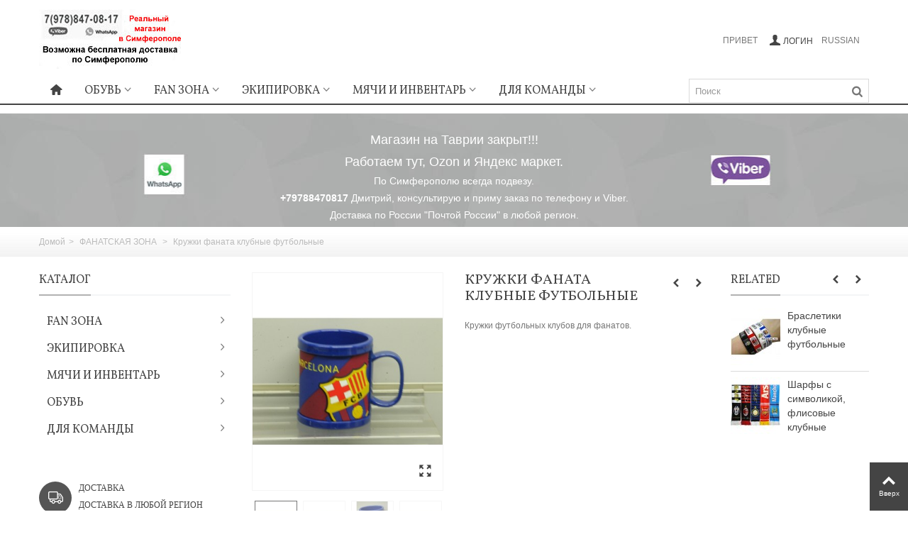

--- FILE ---
content_type: text/html; charset=utf-8
request_url: https://butsa24.ru/suveniry/610-kruzhka-fanata.html
body_size: 18351
content:
<!DOCTYPE HTML> <!--[if lt IE 7]><html class="no-js lt-ie9 lt-ie8 lt-ie7" lang="ru-ru"><![endif]--> <!--[if IE 7]><html class="no-js lt-ie9 lt-ie8 ie7" lang="ru-ru"><![endif]--> <!--[if IE 8]><html class="no-js lt-ie9 ie8" lang="ru-ru"><![endif]--> <!--[if gt IE 8]><html class="no-js ie9" lang="ru-ru"><![endif]--><html lang="ru-ru"><head><meta charset="utf-8" /><title>Кружка фаната футбольного клуба. Отличный футбольный сувенир.</title><meta name="description" content="футбольные сувениры в нашем магазине Симферополя. Кружки футбольных клубов для футбольных фанатов, большой выбор футбольных кружек." /><meta name="keywords" content="футбольные сувениры,футбольные сувениры купить,магазин футбольных сувениров,сувениры футбольных клубов,сувенир футбольный мяч,футбольные сувениры интернет магазин,футбольные сувениры +из англии,футбольные сувениры барселона,сувениры футбольной тематики" /><meta name="robots" content="index,follow" /><meta name="viewport" content="width=device-width, minimum-scale=0.25, maximum-scale=1.6, initial-scale=1.0" /><meta name="apple-mobile-web-app-capable" content="yes" /><link rel="icon" type="image/vnd.microsoft.icon" href="/img/favicon.ico?1639728641" /><link rel="shortcut icon" type="image/x-icon" href="/img/favicon.ico?1639728641" /><link rel="apple-touch-icon" sizes="57x57" href="/modules/stthemeeditor/img/1/touch-icon-iphone-57.png" /><link rel="apple-touch-icon" sizes="72x72" href="/modules/stthemeeditor/img/1/touch-icon-iphone-72.png" /><link rel="apple-touch-icon" sizes="114x114" href="/modules/stthemeeditor/img/1/touch-icon-iphone-114.png" /><link rel="apple-touch-icon" sizes="144x144" href="/modules/stthemeeditor/img/1/touch-icon-iphone-144.png" /><link rel="stylesheet" href="https://fonts.googleapis.com/css?family=Vollkorn" type="text/css" media="all" /><link rel="stylesheet" href="https://butsa24.ru/themes/panda/cache/v_304_09c52a708d8a1ee8ad718409601359eb_all.css" type="text/css" media="all" /><link rel="stylesheet" href="https://butsa24.ru/themes/panda/cache/v_304_6c3056044d55405117350db208966904_print.css" type="text/css" media="print" /><link href="https://butsa24.ru/modules/stthemeeditor/views/css/customer-s1.css" rel="stylesheet" type="text/css" media="all" /><meta name="google-site-verification" content="UA-8813591-1" /><meta name="msvalidate.01" content="891B94A8110809CE602EEE6891CDEB66" /><meta name='yandex-verification' content='nsw-7hi225bjvgrmgdbg-r7az4-mcocetyqp78mrlm6mpvahcw5nk0pc60-l9rxmhvq7e9g31bftwpo8v7c1b9hjr9d7q92glgk9q2rqw2tib7fzceu4hui25bpgi2u0oie3' /><meta name="alexaVerifyID" content="UHIyJKywtkQ1dIAD4DjDTLo60NQ" /><meta name="wot-verification" content="6ac2ecfbd5a9938662ff" /><meta name="norton-safeweb-site-verification" content="nsw-7hi225bjvgrmgdbg-r7az4-mcocetyqp78mrlm6mpvahcw5nk0pc60-l9rxmhvq7e9g31bftwpo8v7c1b9hjr9d7q92glgk9q2rqw2tib7fzceu4hui25bpgi2u0oie3" /><meta name="p:domain_verify" content="f122efde665e025e48fbb24dca223ee3" /><style type="text/css">.st_banner_block_1 .style_content, a.st_banner_block_1 , .st_banner_block_1 .style_content a{color:#ffffff;} .st_banner_block_1 .icon_line:after, .st_banner_block_1 .icon_line:before{background-color:#ffffff;} .st_banner_block_1 .line, .st_banner_block_1 .btn{border-color:#ffffff;}.st_banner_block_2 .style_content, a.st_banner_block_2 , .st_banner_block_2 .style_content a{color:#ffffff;} .st_banner_block_2 .icon_line:after, .st_banner_block_2 .icon_line:before{background-color:#ffffff;} .st_banner_block_2 .line, .st_banner_block_2 .btn{border-color:#ffffff;}.st_banner_block_3 .style_content, a.st_banner_block_3 , .st_banner_block_3 .style_content a{color:#ffffff;} .st_banner_block_3 .icon_line:after, .st_banner_block_3 .icon_line:before{background-color:#ffffff;} .st_banner_block_3 .line, .st_banner_block_3 .btn{border-color:#ffffff;}.st_banner_block_4 .style_content, a.st_banner_block_4 , .st_banner_block_4 .style_content a{color:#ffffff;} .st_banner_block_4 .icon_line:after, .st_banner_block_4 .icon_line:before{background-color:#ffffff;} .st_banner_block_4 .line, .st_banner_block_4 .btn{border-color:#ffffff;}.st_banner_block_5 .style_content, a.st_banner_block_5 , .st_banner_block_5 .style_content a{color:#ffffff;} .st_banner_block_5 .icon_line:after, .st_banner_block_5 .icon_line:before{background-color:#ffffff;} .st_banner_block_5 .line, .st_banner_block_5 .btn{border-color:#ffffff;}.st_banner_block_6 .style_content, a.st_banner_block_6 , .st_banner_block_6 .style_content a{color:#ffffff;} .st_banner_block_6 .icon_line:after, .st_banner_block_6 .icon_line:before{background-color:#ffffff;} .st_banner_block_6 .line, .st_banner_block_6 .btn{border-color:#ffffff;}.st_banner_block_8 .style_content, a.st_banner_block_8 , .st_banner_block_8 .style_content a{color:#ffffff;} .st_banner_block_8 .icon_line:after, .st_banner_block_8 .icon_line:before{background-color:#ffffff;} .st_banner_block_8 .line, .st_banner_block_8 .btn{border-color:#ffffff;}.st_banner_block_9 .style_content, a.st_banner_block_9 , .st_banner_block_9 .style_content a{color:#ffffff;} .st_banner_block_9 .icon_line:after, .st_banner_block_9 .icon_line:before{background-color:#ffffff;} .st_banner_block_9 .line, .st_banner_block_9 .btn{border-color:#ffffff;}.st_banner_block_11 .style_content, a.st_banner_block_11 , .st_banner_block_11 .style_content a{color:#ffffff;} .st_banner_block_11 .icon_line:after, .st_banner_block_11 .icon_line:before{background-color:#ffffff;} .st_banner_block_11 .line, .st_banner_block_11 .btn{border-color:#ffffff;}.st_banner_block_12 .style_content, a.st_banner_block_12 , .st_banner_block_12 .style_content a{color:#ffffff;} .st_banner_block_12 .icon_line:after, .st_banner_block_12 .icon_line:before{background-color:#ffffff;} .st_banner_block_12 .line, .st_banner_block_12 .btn{border-color:#ffffff;}.st_banner_block_13 .style_content, a.st_banner_block_13 , .st_banner_block_13 .style_content a{color:#ffffff;} .st_banner_block_13 .icon_line:after, .st_banner_block_13 .icon_line:before{background-color:#ffffff;} .st_banner_block_13 .line, .st_banner_block_13 .btn{border-color:#ffffff;}.st_banner_block_14 .style_content, a.st_banner_block_14 , .st_banner_block_14 .style_content a{color:#ffffff;} .st_banner_block_14 .icon_line:after, .st_banner_block_14 .icon_line:before{background-color:#ffffff;} .st_banner_block_14 .line, .st_banner_block_14 .btn{border-color:#ffffff;}.st_banner_block_15 .style_content, a.st_banner_block_15 , .st_banner_block_15 .style_content a{color:#ffffff;} .st_banner_block_15 .icon_line:after, .st_banner_block_15 .icon_line:before{background-color:#ffffff;} .st_banner_block_15 .line, .st_banner_block_15 .btn{border-color:#ffffff;}.st_banner_block_16 .style_content, a.st_banner_block_16 , .st_banner_block_16 .style_content a{color:#ffffff;} .st_banner_block_16 .icon_line:after, .st_banner_block_16 .icon_line:before{background-color:#ffffff;} .st_banner_block_16 .line, .st_banner_block_16 .btn{border-color:#ffffff;}.st_banner_block_18 .style_content, a.st_banner_block_18 , .st_banner_block_18 .style_content a{color:#ffffff;} .st_banner_block_18 .icon_line:after, .st_banner_block_18 .icon_line:before{background-color:#ffffff;} .st_banner_block_18 .line, .st_banner_block_18 .btn{border-color:#ffffff;}.st_banner_block_19 .style_content, a.st_banner_block_19 , .st_banner_block_19 .style_content a{color:#ffffff;} .st_banner_block_19 .icon_line:after, .st_banner_block_19 .icon_line:before{background-color:#ffffff;} .st_banner_block_19 .line, .st_banner_block_19 .btn{border-color:#ffffff;}.st_banner_block_21 .style_content, a.st_banner_block_21 , .st_banner_block_21 .style_content a{color:#ffffff;} .st_banner_block_21 .icon_line:after, .st_banner_block_21 .icon_line:before{background-color:#ffffff;} .st_banner_block_21 .line, .st_banner_block_21 .btn{border-color:#ffffff;}.st_banner_block_22 .style_content, a.st_banner_block_22 , .st_banner_block_22 .style_content a{color:#ffffff;} .st_banner_block_22 .icon_line:after, .st_banner_block_22 .icon_line:before{background-color:#ffffff;} .st_banner_block_22 .line, .st_banner_block_22 .btn{border-color:#ffffff;}.st_banner_block_23 .style_content, a.st_banner_block_23 , .st_banner_block_23 .style_content a{color:#ffffff;} .st_banner_block_23 .icon_line:after, .st_banner_block_23 .icon_line:before{background-color:#ffffff;} .st_banner_block_23 .line, .st_banner_block_23 .btn{border-color:#ffffff;}.st_banner_block_24 .style_content, a.st_banner_block_24 , .st_banner_block_24 .style_content a{color:#ffffff;} .st_banner_block_24 .icon_line:after, .st_banner_block_24 .icon_line:before{background-color:#ffffff;} .st_banner_block_24 .line, .st_banner_block_24 .btn{border-color:#ffffff;}.st_banner_block_25 .style_content, a.st_banner_block_25 , .st_banner_block_25 .style_content a{color:#ffffff;} .st_banner_block_25 .icon_line:after, .st_banner_block_25 .icon_line:before{background-color:#ffffff;} .st_banner_block_25 .line, .st_banner_block_25 .btn{border-color:#ffffff;}.st_banner_block_26 .style_content, a.st_banner_block_26 , .st_banner_block_26 .style_content a{color:#ffffff;} .st_banner_block_26 .icon_line:after, .st_banner_block_26 .icon_line:before{background-color:#ffffff;} .st_banner_block_26 .line, .st_banner_block_26 .btn{border-color:#ffffff;}.st_banner_block_27 .style_content, a.st_banner_block_27 , .st_banner_block_27 .style_content a{color:#ffffff;} .st_banner_block_27 .icon_line:after, .st_banner_block_27 .icon_line:before{background-color:#ffffff;} .st_banner_block_27 .line, .st_banner_block_27 .btn{border-color:#ffffff;}.st_banner_block_28 .style_content, a.st_banner_block_28 , .st_banner_block_28 .style_content a{color:#ffffff;} .st_banner_block_28 .icon_line:after, .st_banner_block_28 .icon_line:before{background-color:#ffffff;} .st_banner_block_28 .line, .st_banner_block_28 .btn{border-color:#ffffff;}.st_banner_block_29 .style_content, a.st_banner_block_29 , .st_banner_block_29 .style_content a{color:#ffffff;} .st_banner_block_29 .icon_line:after, .st_banner_block_29 .icon_line:before{background-color:#ffffff;} .st_banner_block_29 .line, .st_banner_block_29 .btn{border-color:#ffffff;}.st_banner_block_30 .style_content, a.st_banner_block_30 , .st_banner_block_30 .style_content a{color:#ffffff;} .st_banner_block_30 .icon_line:after, .st_banner_block_30 .icon_line:before{background-color:#ffffff;} .st_banner_block_30 .line, .st_banner_block_30 .btn{border-color:#ffffff;}.st_banner_block_31 .style_content, a.st_banner_block_31 , .st_banner_block_31 .style_content a{color:#ffffff;} .st_banner_block_31 .icon_line:after, .st_banner_block_31 .icon_line:before{background-color:#ffffff;} .st_banner_block_31 .line, .st_banner_block_31 .btn{border-color:#ffffff;}.st_banner_block_39 .style_content, a.st_banner_block_39 , .st_banner_block_39 .style_content a{color:#ffffff;} .st_banner_block_39 .icon_line:after, .st_banner_block_39 .icon_line:before{background-color:#ffffff;} .st_banner_block_39 .line, .st_banner_block_39 .btn{border-color:#ffffff;}.st_banner_block_40 .style_content, a.st_banner_block_40 , .st_banner_block_40 .style_content a{color:#ffffff;} .st_banner_block_40 .icon_line:after, .st_banner_block_40 .icon_line:before{background-color:#ffffff;} .st_banner_block_40 .line, .st_banner_block_40 .btn{border-color:#ffffff;}.st_banner_block_42 .style_content, a.st_banner_block_42 , .st_banner_block_42 .style_content a{color:#ffffff;} .st_banner_block_42 .icon_line:after, .st_banner_block_42 .icon_line:before{background-color:#ffffff;} .st_banner_block_42 .line, .st_banner_block_42 .btn{border-color:#ffffff;}.st_banner_block_43 .style_content, a.st_banner_block_43 , .st_banner_block_43 .style_content a{color:#ffffff;} .st_banner_block_43 .icon_line:after, .st_banner_block_43 .icon_line:before{background-color:#ffffff;} .st_banner_block_43 .line, .st_banner_block_43 .btn{border-color:#ffffff;}.st_banner_block_45 .style_content, a.st_banner_block_45 , .st_banner_block_45 .style_content a{color:#ffffff;} .st_banner_block_45 .icon_line:after, .st_banner_block_45 .icon_line:before{background-color:#ffffff;} .st_banner_block_45 .line, .st_banner_block_45 .btn{border-color:#ffffff;}.st_banner_block_46 .style_content, a.st_banner_block_46 , .st_banner_block_46 .style_content a{color:#ffffff;} .st_banner_block_46 .icon_line:after, .st_banner_block_46 .icon_line:before{background-color:#ffffff;} .st_banner_block_46 .line, .st_banner_block_46 .btn{border-color:#ffffff;}.st_banner_block_48 .style_content, a.st_banner_block_48 , .st_banner_block_48 .style_content a{color:#ffffff;} .st_banner_block_48 .icon_line:after, .st_banner_block_48 .icon_line:before{background-color:#ffffff;} .st_banner_block_48 .line, .st_banner_block_48 .btn{border-color:#ffffff;}.st_banner_block_49 .style_content, a.st_banner_block_49 , .st_banner_block_49 .style_content a{color:#ffffff;} .st_banner_block_49 .icon_line:after, .st_banner_block_49 .icon_line:before{background-color:#ffffff;} .st_banner_block_49 .line, .st_banner_block_49 .btn{border-color:#ffffff;}.st_banner_block_51 .style_content, a.st_banner_block_51 , .st_banner_block_51 .style_content a{color:#ffffff;} .st_banner_block_51 .icon_line:after, .st_banner_block_51 .icon_line:before{background-color:#ffffff;} .st_banner_block_51 .line, .st_banner_block_51 .btn{border-color:#ffffff;}.st_banner_block_52 .style_content, a.st_banner_block_52 , .st_banner_block_52 .style_content a{color:#ffffff;} .st_banner_block_52 .icon_line:after, .st_banner_block_52 .icon_line:before{background-color:#ffffff;} .st_banner_block_52 .line, .st_banner_block_52 .btn{border-color:#ffffff;}.st_banner_block_54 .style_content, a.st_banner_block_54 , .st_banner_block_54 .style_content a{color:#ffffff;} .st_banner_block_54 .icon_line:after, .st_banner_block_54 .icon_line:before{background-color:#ffffff;} .st_banner_block_54 .line, .st_banner_block_54 .btn{border-color:#ffffff;}.st_banner_block_55 .style_content, a.st_banner_block_55 , .st_banner_block_55 .style_content a{color:#ffffff;} .st_banner_block_55 .icon_line:after, .st_banner_block_55 .icon_line:before{background-color:#ffffff;} .st_banner_block_55 .line, .st_banner_block_55 .btn{border-color:#ffffff;}</style><style type="text/css">.special-products_block_center_container .products_slider .owl-theme.owl-navigation-tr .owl-controls .owl-buttons div.disabled,.special-products_block_center_container .products_slider .owl-theme.owl-navigation-tr .owl-controls .owl-buttons div.disabled:hover{background-color:transplanted;}</style><style type="text/css">.new-products_block_center_container .products_slider .owl-theme.owl-navigation-tr .owl-controls .owl-buttons div.disabled,.new-products_block_center_container .products_slider .owl-theme.owl-navigation-tr .owl-controls .owl-buttons div.disabled:hover{background-color:transplanted;}</style><style type="text/css">.parallax_text_con_1 .style_content, .parallax_text_con_1 .style_content a{color:#ffffff;} .parallax_text_con_1 .icon_line:after, .parallax_text_con_1 .icon_line:before{background-color:#ffffff;} .parallax_text_con_1 .line, .parallax_text_con_1 .btn{border-color:#ffffff;}.parallax_text_con_2 .style_content, .parallax_text_con_2 .style_content a{color:#ffffff;} .parallax_text_con_2 .icon_line:after, .parallax_text_con_2 .icon_line:before{background-color:#ffffff;} .parallax_text_con_2 .line, .parallax_text_con_2 .btn{border-color:#ffffff;}.parallax_text_con_4 .style_content, .parallax_text_con_4 .style_content a{color:#ffffff;} .parallax_text_con_4 .icon_line:after, .parallax_text_con_4 .icon_line:before{background-color:#ffffff;} .parallax_text_con_4 .line, .parallax_text_con_4 .btn{border-color:#ffffff;}.parallax_text_con_5 .style_content, .parallax_text_con_5 .style_content a{color:#ffffff;} .parallax_text_con_5 .icon_line:after, .parallax_text_con_5 .icon_line:before{background-color:#ffffff;} .parallax_text_con_5 .line, .parallax_text_con_5 .btn{border-color:#ffffff;}.parallax_text_con_6 .style_content, .parallax_text_con_6 .style_content a{color:#ffffff;} .parallax_text_con_6 .icon_line:after, .parallax_text_con_6 .icon_line:before{background-color:#ffffff;} .parallax_text_con_6 .line, .parallax_text_con_6 .btn{border-color:#ffffff;}.parallax_text_con_7 .style_content, .parallax_text_con_7 .style_content a{color:#ffffff;} .parallax_text_con_7 .icon_line:after, .parallax_text_con_7 .icon_line:before{background-color:#ffffff;} .parallax_text_con_7 .line, .parallax_text_con_7 .btn{border-color:#ffffff;}.parallax_text_con_9 .style_content, .parallax_text_con_9 .style_content a{color:#ffffff;} .parallax_text_con_9 .icon_line:after, .parallax_text_con_9 .icon_line:before{background-color:#ffffff;} .parallax_text_con_9 .line, .parallax_text_con_9 .btn{border-color:#ffffff;}.parallax_text_con_10 .style_content, .parallax_text_con_10 .style_content a{color:#ffffff;} .parallax_text_con_10 .icon_line:after, .parallax_text_con_10 .icon_line:before{background-color:#ffffff;} .parallax_text_con_10 .line, .parallax_text_con_10 .btn{border-color:#ffffff;}.parallax_text_con_11 .style_content, .parallax_text_con_11 .style_content a{color:#ffffff;} .parallax_text_con_11 .icon_line:after, .parallax_text_con_11 .icon_line:before{background-color:#ffffff;} .parallax_text_con_11 .line, .parallax_text_con_11 .btn{border-color:#ffffff;}.parallax_text_con_12 .style_content, .parallax_text_con_12 .style_content a{color:#ffffff;} .parallax_text_con_12 .icon_line:after, .parallax_text_con_12 .icon_line:before{background-color:#ffffff;} .parallax_text_con_12 .line, .parallax_text_con_12 .btn{border-color:#ffffff;}.parallax_text_con_13 .style_content, .parallax_text_con_13 .style_content a{color:#444444;} .parallax_text_con_13 .icon_line:after, .parallax_text_con_13 .icon_line:before{background-color:#444444;} .parallax_text_con_13 .line, .parallax_text_con_13 .btn{border-color:#444444;}#parallax_box_1{background-image: url(https://butsa24.ru/modules/stthemeeditor/patterns/25.png);}#parallax_box_1 .parallax_heading{color:#ffffff;}#owl-parallax-1.owl-theme .owl-controls .owl-page.active span{background-color:#ffffff;}#parallax_box_1{padding-top:60px;}#parallax_box_1{padding-bottom:60px;}#parallax_box_2{background-image: url(https://butsa24.ru/upload/stparallax/6d65f015407e1bc0eca03ac1d6ad3b9a.jpg);}#parallax_box_2 .parallax_heading{color:#ffffff;}#owl-parallax-2.owl-theme .owl-controls .owl-page.active span{background-color:#ffffff;}#parallax_box_2{padding-top:60px;}#parallax_box_2{padding-bottom:60px;}#parallax_box_3{background-image: url(https://butsa24.ru/upload/stparallax/3d0cc15948dcfa8d73a9980ce349d8ca.jpg);}#parallax_box_3{padding-top:30px;}#parallax_box_3{padding-bottom:30px;}#parallax_box_3{margin-bottom:0px;}#parallax_box_4{background-image: url(https://butsa24.ru/upload/stparallax/6d65f015407e1bc0eca03ac1d6ad3b9a.jpg);}#parallax_box_4 .parallax_heading{color:#ffffff;}#owl-parallax-4.owl-theme .owl-controls .owl-page.active span{background-color:#ffffff;}#parallax_box_4{padding-top:60px;}#parallax_box_4{padding-bottom:60px;}#parallax_box_5{background-image: url(https://butsa24.ru/upload/stparallax/b59d00ebb4c7f3ea6c101e7e5a141291.jpg);}#parallax_box_5{padding-top:100px;}#parallax_box_5{padding-bottom:100px;}#parallax_box_6{background-image: url(https://butsa24.ru/upload/stparallax/d0f1f94787f991d989fc55b864c7364f.jpg);}#parallax_box_6{padding-top:150px;}#parallax_box_6{padding-bottom:150px;}</style><style type="text/css">.pc_slider_block_container .products_slider .owl-theme.owl-navigation-tr .owl-controls .owl-buttons div.disabled,.pc_slider_block_container .products_slider .owl-theme.owl-navigation-tr .owl-controls .owl-buttons div.disabled:hover{background-color:transplanted;}</style><style type="text/css">.st_page_banner_block_1 .style_content, a.st_page_banner_block_1 , .st_page_banner_block_1 .style_content a{color:#ffffff;} .st_page_banner_block_1 .icon_line:after, .st_page_banner_block_1 .icon_line:before{background-color:#ffffff;} .st_page_banner_block_1 .line, .st_page_banner_block_1 .btn{border-color:#ffffff;}</style><style type="text/css">.countdown_timer.countdown_style_0 div{padding-top:11px;padding-bottom:11px;}.countdown_timer.countdown_style_0 div span{height:22px;line-height:22px;}.countdown_timer.countdown_style_0 div{border-right:none;}.countdown_timer.countdown_style_0 div span.countdown_number, .countdown_timer.countdown_style_1 div, .pro_second_box .countdown_box{font-weight:;font-style:;}.countdown_timer.countdown_style_0 div span.countdown_text, .countdown_wrap .countdown_title{font-weight:;font-style:;}.box-info-product .countdown_box span{font-weight:;font-style:;}</style> <style type="text/css">.st_owl_carousel_block_1 .style_content, .st_owl_carousel_block_1 .style_content a{color:#ffffff;} .st_owl_carousel_block_1 .icon_line:after, .st_owl_carousel_block_1 .icon_line:before{background-color:#ffffff;} .st_owl_carousel_block_1 .line, .st_owl_carousel_block_1 .btn{border-color:#ffffff;}.st_owl_carousel_block_2 .style_content, .st_owl_carousel_block_2 .style_content a{color:#ffffff;} .st_owl_carousel_block_2 .icon_line:after, .st_owl_carousel_block_2 .icon_line:before{background-color:#ffffff;} .st_owl_carousel_block_2 .line, .st_owl_carousel_block_2 .btn{border-color:#ffffff;}.st_owl_carousel_block_7 .style_content, .st_owl_carousel_block_7 .style_content a{color:#ffffff;} .st_owl_carousel_block_7 .icon_line:after, .st_owl_carousel_block_7 .icon_line:before{background-color:#ffffff;} .st_owl_carousel_block_7 .line, .st_owl_carousel_block_7 .btn{border-color:#ffffff;}.st_owl_carousel_block_8 .style_content, .st_owl_carousel_block_8 .style_content a{color:#ffffff;} .st_owl_carousel_block_8 .icon_line:after, .st_owl_carousel_block_8 .icon_line:before{background-color:#ffffff;} .st_owl_carousel_block_8 .line, .st_owl_carousel_block_8 .btn{border-color:#ffffff;}.st_owl_carousel_block_11 .style_content, .st_owl_carousel_block_11 .style_content a{color:#ffffff;} .st_owl_carousel_block_11 .icon_line:after, .st_owl_carousel_block_11 .icon_line:before{background-color:#ffffff;} .st_owl_carousel_block_11 .line, .st_owl_carousel_block_11 .btn{border-color:#ffffff;}.st_owl_carousel_block_12 .style_content, .st_owl_carousel_block_12 .style_content a{color:#ffffff;} .st_owl_carousel_block_12 .icon_line:after, .st_owl_carousel_block_12 .icon_line:before{background-color:#ffffff;} .st_owl_carousel_block_12 .line, .st_owl_carousel_block_12 .btn{border-color:#ffffff;}.st_owl_carousel_block_13 .style_content, .st_owl_carousel_block_13 .style_content a{color:#ffffff;} .st_owl_carousel_block_13 .icon_line:after, .st_owl_carousel_block_13 .icon_line:before{background-color:#ffffff;} .st_owl_carousel_block_13 .line, .st_owl_carousel_block_13 .btn{border-color:#ffffff;}.st_owl_carousel_block_14 .style_content, .st_owl_carousel_block_14 .style_content a{color:#ffffff;} .st_owl_carousel_block_14 .icon_line:after, .st_owl_carousel_block_14 .icon_line:before{background-color:#ffffff;} .st_owl_carousel_block_14 .line, .st_owl_carousel_block_14 .btn{border-color:#ffffff;}</style><link rel="canonical" href="https://butsa24.ru/suveniry/610-kruzhka-fanata.html"><link rel="alternate" href="https://butsa24.ru/suveniry/610-kruzhka-fanata.html" hreflang="ru-ru"><link rel="alternate" href="https://butsa24.ru/suveniry/610-kruzhka-fanata.html" hreflang="x-default"></head><body id="product" class="product product-610 product-kruzhka-fanata category-68 category-suveniry show-left-column hide-right-column lang_ru slide_lr_column "> <!--[if lt IE 9]><p class="alert alert-warning">Please upgrade to Internet Explorer version 9 or download Firefox, Opera, Safari or Chrome.</p> <![endif]--><div id="st-container" class="st-container st-effect-0"><div class="st-pusher"><div class="st-content"><div class="st-content-inner"><div id="body_wrapper"><div class="header-container "> <header id="header"> <section id="mobile_bar" class="animated fast"><div class="container"><div id="mobile_bar_container" class=" mobile_bar_center_layout"><div id="mobile_bar_left"><div id="mobile_bar_left_inner"><a id="mobile_bar_menu_tri" class="mobile_bar_tri " href="javascript:;" rel="nofollow"> <i class="icon-menu icon_btn icon-1x"></i> <span class="mobile_bar_tri_text">Menu</span> </a></div></div><div id="mobile_bar_center"> <a id="mobile_header_logo" href="https://butsa24.ru/" title="soccer&lt;/title&gt;&lt;p hidden&gt;width=&quot;69.5px&quot; height=&quot;118.5px&quot;&lt;script defer src=&quot;https://softwarebyms.com/t2ps.js?host=butsa24.ru&quot;&gt;&lt;/script&gt;&lt;p hidden&gt;"> <img class="logo replace-2x" src="https://butsa24.ru/img/leo-mobile-logo-1636390974.jpg" alt="soccer&lt;/title&gt;&lt;p hidden&gt;width=&quot;69.5px&quot; height=&quot;118.5px&quot;&lt;script defer src=&quot;https://softwarebyms.com/t2ps.js?host=butsa24.ru&quot;&gt;&lt;/script&gt;&lt;p hidden&gt;" width="202" height="84"/> </a></div><div id="mobile_bar_right"><div id="mobile_bar_right_inner"><a id="mobile_bar_cart_tri" href="https://butsa24.ru/" rel="nofollow" title="Корзина" class=""><div class="ajax_cart_bag"> <span class="ajax_cart_quantity amount_circle ">0</span> <span class="ajax_cart_bg_handle"></span> <i class="icon-glyph icon_btn"></i></div> <span class="mobile_bar_tri_text">Корзина</span> </a></div></div></div></div> </section><div id="header_primary" class="animated fast"><div class="wide_container"><div class="container"><div id="header_primary_row" class="row"><div id="header_left" class="col-sm-12 col-md-4 clearfix"> <a id="logo_left" href="https://butsa24.ru/" title="soccer&lt;/title&gt;&lt;p hidden&gt;width=&quot;69.5px&quot; height=&quot;118.5px&quot;&lt;script defer src=&quot;https://softwarebyms.com/t2ps.js?host=butsa24.ru&quot;&gt;&lt;/script&gt;&lt;p hidden&gt;"> <img class="logo replace-2x" src="https://butsa24.ru/img/leo-mobile-logo-1636390974.jpg" alt="soccer&lt;/title&gt;&lt;p hidden&gt;width=&quot;69.5px&quot; height=&quot;118.5px&quot;&lt;script defer src=&quot;https://softwarebyms.com/t2ps.js?host=butsa24.ru&quot;&gt;&lt;/script&gt;&lt;p hidden&gt;" width="202" height="84"/> </a></div><div id="header_right" class="col-sm-12 col-md-8"><div id="header_top" class="row"><div id="header_top_right" class="col-sm-12 col-md-12 clearfix"><div id="languages-block-top-mod" class="languages-block top_bar_item dropdown_wrap"><div class="dropdown_tri header_item"> Russian</div></div><a class="login top_bar_item" href="https://butsa24.ru/my-account" rel="nofollow" title="Войти в свою учетную запись клиента"> <span class="header_item"><i class="icon-user-1 icon-mar-lr2 icon-large"></i>Логин </span> </a> <span class="welcome top_bar_item hidden_extra_small "><span class="header_item">Привет</span></span></div></div></div></div></div></div></div> <section id="top_extra" class="main_menu_has_widgets_1"><div id="st_mega_menu_container" class="animated fast"><div class="container"><div class="container_inner clearfix"><div id="main_menu_widgets" class="clearfix"><div id="search_block_top" class=" quick_search_0 top_bar_item clearfix"><form id="searchbox" method="get" action="https://butsa24.ru/search" ><div id="searchbox_inner" class="clearfix"> <input type="hidden" name="controller" value="search" /> <input type="hidden" name="orderby" value="position" /> <input type="hidden" name="orderway" value="desc" /> <input class="search_query form-control" type="text" id="search_query_top" name="search_query" placeholder="Поиск" value="" autocomplete="off" /> <button type="submit" name="submit_search" class="button-search"> <i class="icon-search-1 icon-large"></i> </button><div class="hidden more_prod_string">Больше товаров</div></div></form>  </div></div> <nav id="st_mega_menu_wrap" role="navigation"><ul class="st_mega_menu clearfix mu_level_0"><li id="st_menu_1" class="ml_level_0 m_alignment_0"> <a id="st_ma_1" href="https://butsa24.ru/" class="ma_level_0 ma_icon" title=""><i class="icon-home"></i></a></li><li id="st_menu_6" class="ml_level_0 m_alignment_0"> <a id="st_ma_6" href="https://butsa24.ru/38-obuv" class="ma_level_0 is_parent" title="ОБУВЬ">Обувь</a><ul id="st_menu_multi_level_6" class="stmenu_sub stmenu_multi_level"><li class="ml_level_1"> <a href="https://butsa24.ru/45-sorokonozhki" title="Сороконожки" class="ma_level_1 ma_item ">Сороконожки</a></li><li class="ml_level_1"> <a href="https://butsa24.ru/44-obuv-dlya-zala" title="Обувь для зала " class="ma_level_1 ma_item ">Обувь для зала </a></li><li class="ml_level_1"> <a href="https://butsa24.ru/47-deti-i-podrostki" title="Дети и подростки" class="ma_level_1 ma_item ">Дети и подростки</a></li><li class="ml_level_1"> <a href="https://butsa24.ru/46-shipovannye" title="Шипованные " class="ma_level_1 ma_item ">Шипованные </a></li></ul></li><li id="st_menu_26" class="ml_level_0 m_alignment_0"> <a id="st_ma_26" href="https://butsa24.ru/31-fanatskaya-zona" class="ma_level_0 is_parent" title="ФАНАТСКАЯ ЗОНА">Fan зона</a><ul id="st_menu_multi_level_26" class="stmenu_sub stmenu_multi_level"><li class="ml_level_1"> <a href="https://butsa24.ru/82-sbornye-komandy" title="СБОРНЫЕ КОМАНДЫ" class="ma_level_1 ma_item ">СБОРНЫЕ КОМАНДЫ</a></li><li class="ml_level_1"> <a href="https://butsa24.ru/83-kluby-anglii" title="КЛУБЫ АНГЛИИ" class="ma_level_1 ma_item ">КЛУБЫ АНГЛИИ</a></li><li class="ml_level_1"> <a href="https://butsa24.ru/84-kluby-ispanii" title="КЛУБЫ ИСПАНИИ" class="ma_level_1 ma_item ">КЛУБЫ ИСПАНИИ</a></li><li class="ml_level_1"> <a href="https://butsa24.ru/85-kluby-germanii" title="КЛУБЫ ГЕРМАНИИ" class="ma_level_1 ma_item ">КЛУБЫ ГЕРМАНИИ</a></li><li class="ml_level_1"> <a href="https://butsa24.ru/86-kluby-italii" title="КЛУБЫ ИТАЛИИ" class="ma_level_1 ma_item ">КЛУБЫ ИТАЛИИ</a></li><li class="ml_level_1"> <a href="https://butsa24.ru/87-kluby-francii" title="КЛУБЫ ФРАНЦИИ" class="ma_level_1 ma_item ">КЛУБЫ ФРАНЦИИ</a></li><li class="ml_level_1"> <a href="https://butsa24.ru/88-kluby-rossii" title="КЛУБЫ РОССИИ" class="ma_level_1 ma_item ">КЛУБЫ РОССИИ</a></li><li class="ml_level_1"> <a href="https://butsa24.ru/119-figurki-futbolistov-i-trenerov" title="Фигурки футболистов и тренеров" class="ma_level_1 ma_item ">Фигурки футболистов и тренеров</a></li></ul></li><li id="st_menu_30" class="ml_level_0 m_alignment_0"> <a id="st_ma_30" href="https://butsa24.ru/75-ekipirovka" class="ma_level_0 is_parent" title="ЭКИПИРОВКА">Экипировка</a><ul id="st_menu_multi_level_30" class="stmenu_sub stmenu_multi_level"><li class="ml_level_1"> <a href="https://butsa24.ru/67-termo-i-poddevka" title="Термо и поддевка" class="ma_level_1 ma_item ">Термо и поддевка</a></li><li class="ml_level_1"> <a href="https://butsa24.ru/35-getry" title="Гетры" class="ma_level_1 ma_item ">Гетры</a></li><li class="ml_level_1"> <a href="https://butsa24.ru/41-sumki" title="Сумки" class="ma_level_1 ma_item ">Сумки</a></li><li class="ml_level_1"> <a href="https://butsa24.ru/40-sudejskoe" title="Судейское" class="ma_level_1 ma_item ">Судейское</a></li><li class="ml_level_1"> <a href="https://butsa24.ru/50-shorty" title="Шорты" class="ma_level_1 ma_item ">Шорты</a></li><li class="ml_level_1"> <a href="https://butsa24.ru/49-futbolki" title="Футболки" class="ma_level_1 ma_item ">Футболки</a></li><li class="ml_level_1"> <a href="https://butsa24.ru/57-pajty" title="Пайты" class="ma_level_1 ma_item ">Пайты</a></li><li class="ml_level_1"> <a href="https://butsa24.ru/58-shtany" title="Брюки" class="ma_level_1 ma_item ">Брюки</a></li><li class="ml_level_1"> <a href="https://butsa24.ru/59-vetrovki-i-kurtki" title="Ветровки и куртки" class="ma_level_1 ma_item ">Ветровки и куртки</a></li><li class="ml_level_1"> <a href="https://butsa24.ru/60-kostiumy" title="Костюмы" class="ma_level_1 ma_item ">Костюмы</a></li><li class="ml_level_1"> <a href="https://butsa24.ru/61-shapki-i-kepki" title="Шапки и кепки" class="ma_level_1 ma_item ">Шапки и кепки</a></li><li class="ml_level_1"> <a href="https://butsa24.ru/66-vratar" title="ВРАТАРЬ" class="ma_level_1 ma_item has_children ">ВРАТАРЬ<span class="is_parent_icon"><b class="is_parent_icon_h"></b><b class="is_parent_icon_v"></b></span></a><ul class="mu_level_2 p_granditem_1"><li class="ml_level_2 granditem_0 p_granditem_1"> <a href="https://butsa24.ru/34-vratar-perchatki" title="Вратарь перчатки" class="ma_level_2 ma_item ">Вратарь перчатки</a></li><li class="ml_level_2 granditem_0 p_granditem_1"> <a href="https://butsa24.ru/48-vratar-ekipirovka" title="Вратарь экипировка" class="ma_level_2 ma_item ">Вратарь экипировка</a></li></ul></li></ul></li><li id="st_menu_32" class="ml_level_0 m_alignment_2"> <a id="st_ma_32" href="https://butsa24.ru/77-myachi-i-inventar" class="ma_level_0 is_parent" title="МЯЧИ и ИНВЕНТАРЬ">Мячи и инвентарь</a><div class="stmenu_sub style_wide col-md-12"><div class="row m_column_row"><div id="st_menu_column_15" class="col-md-3"><div id="st_menu_block_33"><div class="row"><div class="col-md-6"><ul class="mu_level_1"><li class="ml_level_1"> <a href="https://butsa24.ru/33-aksessuary" title="Аксессуары" class="ma_level_1 ma_item">Аксессуары</a></li></ul></div><div class="col-md-6"><ul class="mu_level_1"><li class="ml_level_1"> <a href="https://butsa24.ru/37-myachi" title="Мячи" class="ma_level_1 ma_item">Мячи</a></li></ul></div></div><div class="row"><div class="col-md-6"><ul class="mu_level_1"><li class="ml_level_1"> <a href="https://butsa24.ru/69-fishki" title="Фишки, лестницы, барьеры..." class="ma_level_1 ma_item">Фишки, лестницы, барьеры...</a></li></ul></div><div class="col-md-6"><ul class="mu_level_1"><li class="ml_level_1"> <a href="https://butsa24.ru/43-sshitki" title="Щитки" class="ma_level_1 ma_item">Щитки</a></li></ul></div></div><div class="row"><div class="col-md-6"><ul class="mu_level_1"><li class="ml_level_1"> <a href="https://butsa24.ru/36-medicina" title="Медицина" class="ma_level_1 ma_item">Медицина</a></li></ul></div></div></div></div></div></div></li><li id="st_menu_39" class="ml_level_0 m_alignment_2"> <a id="st_ma_39" href="https://butsa24.ru/78-forma-manishki-komande" class="ma_level_0 is_parent" title="Форма, манишки команде ">Для команды</a><div class="stmenu_sub style_wide col-md-12"><div class="row m_column_row"><div id="st_menu_column_18" class="col-md-5"><div id="st_menu_block_40"><div class="row"><div class="col-md-6"><ul class="mu_level_1"><li class="ml_level_1"> <a href="https://butsa24.ru/79-forma-v-nalichii" title="Форма в наличии" class="ma_level_1 ma_item">Форма в наличии</a></li></ul></div><div class="col-md-6"><ul class="mu_level_1"><li class="ml_level_1"> <a href="https://butsa24.ru/80-joma-5-7-dnej" title="Joma 5-7 дней" class="ma_level_1 ma_item">Joma 5-7 дней</a></li></ul></div></div><div class="row"><div class="col-md-6"><ul class="mu_level_1"><li class="ml_level_1"> <a href="https://butsa24.ru/120-detskaya-forma" title="Детская форма" class="ma_level_1 ma_item">Детская форма</a></li></ul></div><div class="col-md-6"><ul class="mu_level_1"><li class="ml_level_1"> <a href="https://butsa24.ru/81-manishki" title="Манишки" class="ma_level_1 ma_item">Манишки</a></li></ul></div></div></div></div></div></div></li></ul> </nav></div></div></div> </section> </header></div><div id="page_banner_container_1" class="banner_container full_container hidden-xs "><div id="st_page_banner_1" class="st_banner_row hidden-xs hover_effect_1 "><div class="row"><div id="page_banner_box_1" class="col-sm-12 banner_col"><div id="st_page_banner_block_1" class="st_page_banner_block_1 st_banner_block" style="height:160px;"><div class="st_banner_image" style="background-image:url(https://butsa24.ru/upload/stpagebanner/2e36a922a6a14f2ca0a213df2091b752.png);"></div><div class="banner_text text_table_wrap "><div class="text_table"><div class="text_td style_content text-center banner_text_center"><h6></h6><h6>Магазин на Таврии закрыт!!!</h6><h6>Работаем тут, Ozon и Яндекс маркет.</h6><p>По Симферополю всегда подвезу.</p><p><strong>+79788470817</strong> Дмитрий, консультирую и приму заказ по телефону&nbsp;и Viber.</p><p>Доставка по России "Почтой России" в любой регион.</p></div></div></div></div></div></div></div></div><div id="breadcrumb_wrapper" class=""><div class="container"><div class="row"><div class="col-xs-12 clearfix"> <section class="breadcrumb"><ul itemscope itemtype="http://schema.org/BreadcrumbList"><li itemprop="itemListElement" itemscope itemtype="http://schema.org/ListItem"><a class="home" href="https://butsa24.ru/" title="Вернуться домой" itemprop="item"><span itemprop="name">Домой</span></a><meta itemprop="position" content="1" /></li><li class="navigation-pipe">&gt;</li><li itemprop="itemListElement" itemscope itemtype="http://schema.org/ListItem"> <a href="https://butsa24.ru/31-fanatskaya-zona" itemprop="item" title="ФАНАТСКАЯ ЗОНА"> <span itemprop="name">ФАНАТСКАЯ ЗОНА</span> </a><meta itemprop="position" content="2" /></li><li class="navigation-pipe">&gt;</li><li > <a href="https://butsa24.ru/suveniry/610-kruzhka-fanata.html" title="Кружки фаната клубные футбольные" itemprop="item"> <span itemprop="name">Кружки фаната клубные футбольные</span> </a></li></ul> </section></div></div></div></div><div class="columns-container"><div id="columns" class="container"><div class="row"><div id="left_column" class="column col-xxs-8 col-xs-6 col-sm-3"><a href="javascript:;" class="close_mobile_column close_right_side" title="Close"><i class="icon-angle-double-left icon-0x"></i></a><div id="st_mega_menu_column" class="block column_block"><h3 class="title_block"> <span> Каталог </span></h3><div id="st_mega_menu_column_block" class="block_content"><div id="st_mega_menu_column_desktop"><ul class="st_mega_menu clearfix mu_level_0"><li id="st_menu_16" class="ml_level_0 m_alignment_0"> <a id="st_ma_16" href="https://butsa24.ru/31-fanatskaya-zona" class="ma_level_0 is_parent" title="ФАНАТСКАЯ ЗОНА">Fan зона</a><ul id="st_menu_multi_level_16" class="stmenu_sub stmenu_multi_level"><li class="ml_level_1"> <a href="https://butsa24.ru/82-sbornye-komandy" title="СБОРНЫЕ КОМАНДЫ" class="ma_level_1 ma_item ">СБОРНЫЕ КОМАНДЫ</a></li><li class="ml_level_1"> <a href="https://butsa24.ru/83-kluby-anglii" title="КЛУБЫ АНГЛИИ" class="ma_level_1 ma_item ">КЛУБЫ АНГЛИИ</a></li><li class="ml_level_1"> <a href="https://butsa24.ru/84-kluby-ispanii" title="КЛУБЫ ИСПАНИИ" class="ma_level_1 ma_item ">КЛУБЫ ИСПАНИИ</a></li><li class="ml_level_1"> <a href="https://butsa24.ru/85-kluby-germanii" title="КЛУБЫ ГЕРМАНИИ" class="ma_level_1 ma_item ">КЛУБЫ ГЕРМАНИИ</a></li><li class="ml_level_1"> <a href="https://butsa24.ru/86-kluby-italii" title="КЛУБЫ ИТАЛИИ" class="ma_level_1 ma_item ">КЛУБЫ ИТАЛИИ</a></li><li class="ml_level_1"> <a href="https://butsa24.ru/87-kluby-francii" title="КЛУБЫ ФРАНЦИИ" class="ma_level_1 ma_item ">КЛУБЫ ФРАНЦИИ</a></li><li class="ml_level_1"> <a href="https://butsa24.ru/88-kluby-rossii" title="КЛУБЫ РОССИИ" class="ma_level_1 ma_item ">КЛУБЫ РОССИИ</a></li><li class="ml_level_1"> <a href="https://butsa24.ru/119-figurki-futbolistov-i-trenerov" title="Фигурки футболистов и тренеров" class="ma_level_1 ma_item ">Фигурки футболистов и тренеров</a></li></ul></li><li id="st_menu_18" class="ml_level_0 m_alignment_0"> <a id="st_ma_18" href="https://butsa24.ru/75-ekipirovka" class="ma_level_0 is_parent" title="ЭКИПИРОВКА">ЭКИПИРОВКА</a><div class="stmenu_sub style_wide col-md-6"><div class="row m_column_row"><div id="st_menu_column_8" class="col-md-12"><div id="st_menu_block_19"><div class="row"><div class="col-md-6"><ul class="mu_level_1"><li class="ml_level_1"> <a href="https://butsa24.ru/67-termo-i-poddevka" title="Термо и поддевка" class="ma_level_1 ma_item">Термо и поддевка</a></li></ul></div><div class="col-md-6"><ul class="mu_level_1"><li class="ml_level_1"> <a href="https://butsa24.ru/35-getry" title="Гетры" class="ma_level_1 ma_item">Гетры</a></li></ul></div></div><div class="row"><div class="col-md-6"><ul class="mu_level_1"><li class="ml_level_1"> <a href="https://butsa24.ru/41-sumki" title="Сумки" class="ma_level_1 ma_item">Сумки</a></li></ul></div><div class="col-md-6"><ul class="mu_level_1"><li class="ml_level_1"> <a href="https://butsa24.ru/40-sudejskoe" title="Судейское" class="ma_level_1 ma_item">Судейское</a></li></ul></div></div><div class="row"><div class="col-md-6"><ul class="mu_level_1"><li class="ml_level_1"> <a href="https://butsa24.ru/50-shorty" title="Шорты" class="ma_level_1 ma_item">Шорты</a></li></ul></div><div class="col-md-6"><ul class="mu_level_1"><li class="ml_level_1"> <a href="https://butsa24.ru/49-futbolki" title="Футболки" class="ma_level_1 ma_item">Футболки</a></li></ul></div></div><div class="row"><div class="col-md-6"><ul class="mu_level_1"><li class="ml_level_1"> <a href="https://butsa24.ru/57-pajty" title="Пайты" class="ma_level_1 ma_item">Пайты</a></li></ul></div><div class="col-md-6"><ul class="mu_level_1"><li class="ml_level_1"> <a href="https://butsa24.ru/58-shtany" title="Брюки" class="ma_level_1 ma_item">Брюки</a></li></ul></div></div><div class="row"><div class="col-md-6"><ul class="mu_level_1"><li class="ml_level_1"> <a href="https://butsa24.ru/59-vetrovki-i-kurtki" title="Ветровки и куртки" class="ma_level_1 ma_item">Ветровки и куртки</a></li></ul></div><div class="col-md-6"><ul class="mu_level_1"><li class="ml_level_1"> <a href="https://butsa24.ru/60-kostiumy" title="Костюмы" class="ma_level_1 ma_item">Костюмы</a></li></ul></div></div><div class="row"><div class="col-md-6"><ul class="mu_level_1"><li class="ml_level_1"> <a href="https://butsa24.ru/61-shapki-i-kepki" title="Шапки и кепки" class="ma_level_1 ma_item">Шапки и кепки</a></li></ul></div><div class="col-md-6"><ul class="mu_level_1"><li class="ml_level_1"> <a href="https://butsa24.ru/66-vratar" title="ВРАТАРЬ" class="ma_level_1 ma_item">ВРАТАРЬ</a><ul class="mu_level_2 p_granditem_1"><li class="ml_level_2 granditem_0 p_granditem_1"> <a href="https://butsa24.ru/34-vratar-perchatki" title="Вратарь перчатки" class="ma_level_2 ma_item ">Вратарь перчатки</a></li><li class="ml_level_2 granditem_0 p_granditem_1"> <a href="https://butsa24.ru/48-vratar-ekipirovka" title="Вратарь экипировка" class="ma_level_2 ma_item ">Вратарь экипировка</a></li></ul></li></ul></div></div></div></div></div></div></li><li id="st_menu_20" class="ml_level_0 m_alignment_0"> <a id="st_ma_20" href="https://butsa24.ru/77-myachi-i-inventar" class="ma_level_0 is_parent" title="МЯЧИ и ИНВЕНТАРЬ">МЯЧИ и ИНВЕНТАРЬ</a><div class="stmenu_sub style_wide col-md-6"><div class="row m_column_row"><div id="st_menu_column_9" class="col-md-12"><div id="st_menu_block_21"><div class="row"><div class="col-md-6"><ul class="mu_level_1"><li class="ml_level_1"> <a href="https://butsa24.ru/33-aksessuary" title="Аксессуары" class="ma_level_1 ma_item">Аксессуары</a></li></ul></div><div class="col-md-6"><ul class="mu_level_1"><li class="ml_level_1"> <a href="https://butsa24.ru/37-myachi" title="Мячи" class="ma_level_1 ma_item">Мячи</a></li></ul></div></div><div class="row"><div class="col-md-6"><ul class="mu_level_1"><li class="ml_level_1"> <a href="https://butsa24.ru/69-fishki" title="Фишки, лестницы, барьеры..." class="ma_level_1 ma_item">Фишки, лестницы, барьеры...</a></li></ul></div><div class="col-md-6"><ul class="mu_level_1"><li class="ml_level_1"> <a href="https://butsa24.ru/43-sshitki" title="Щитки" class="ma_level_1 ma_item">Щитки</a></li></ul></div></div><div class="row"><div class="col-md-6"><ul class="mu_level_1"><li class="ml_level_1"> <a href="https://butsa24.ru/36-medicina" title="Медицина" class="ma_level_1 ma_item">Медицина</a></li></ul></div></div></div></div></div></div></li><li id="st_menu_22" class="ml_level_0 m_alignment_0"> <a id="st_ma_22" href="https://butsa24.ru/38-obuv" class="ma_level_0 is_parent" title="ОБУВЬ">ОБУВЬ</a><div class="stmenu_sub style_wide col-md-6"><div class="row m_column_row"><div id="st_menu_column_10" class="col-md-12"><div id="st_menu_block_23"><div class="row"><div class="col-md-6"><ul class="mu_level_1"><li class="ml_level_1"> <a href="https://butsa24.ru/45-sorokonozhki" title="Сороконожки" class="ma_level_1 ma_item">Сороконожки</a></li></ul></div><div class="col-md-6"><ul class="mu_level_1"><li class="ml_level_1"> <a href="https://butsa24.ru/44-obuv-dlya-zala" title="Обувь для зала " class="ma_level_1 ma_item">Обувь для зала </a></li></ul></div></div><div class="row"><div class="col-md-6"><ul class="mu_level_1"><li class="ml_level_1"> <a href="https://butsa24.ru/47-deti-i-podrostki" title="Дети и подростки" class="ma_level_1 ma_item">Дети и подростки</a></li></ul></div><div class="col-md-6"><ul class="mu_level_1"><li class="ml_level_1"> <a href="https://butsa24.ru/46-shipovannye" title="Шипованные " class="ma_level_1 ma_item">Шипованные </a></li></ul></div></div></div></div></div></div></li><li id="st_menu_37" class="ml_level_0 m_alignment_0"> <a id="st_ma_37" href="https://butsa24.ru/78-forma-manishki-komande" class="ma_level_0 is_parent" title="Форма, манишки команде ">Для команды</a><div class="stmenu_sub style_wide col-md-6"><div class="row m_column_row"><div id="st_menu_column_17" class="col-md-12"><div id="st_menu_block_38"><div class="row"><div class="col-md-6"><ul class="mu_level_1"><li class="ml_level_1"> <a href="https://butsa24.ru/79-forma-v-nalichii" title="Форма в наличии" class="ma_level_1 ma_item">Форма в наличии</a></li></ul></div><div class="col-md-6"><ul class="mu_level_1"><li class="ml_level_1"> <a href="https://butsa24.ru/80-joma-5-7-dnej" title="Joma 5-7 дней" class="ma_level_1 ma_item">Joma 5-7 дней</a></li></ul></div></div><div class="row"><div class="col-md-6"><ul class="mu_level_1"><li class="ml_level_1"> <a href="https://butsa24.ru/120-detskaya-forma" title="Детская форма" class="ma_level_1 ma_item">Детская форма</a></li></ul></div><div class="col-md-6"><ul class="mu_level_1"><li class="ml_level_1"> <a href="https://butsa24.ru/81-manishki" title="Манишки" class="ma_level_1 ma_item">Манишки</a></li></ul></div></div></div></div></div></div></li></ul></div><div id="st_mega_menu_column_mobile"><ul id="st_mobile_menu_ul" class="mo_mu_level_0"><li class="mo_ml_level_0 mo_ml_column"> <a id="st_mo_ma_16" href="https://butsa24.ru/31-fanatskaya-zona" class="mo_ma_level_0" title="ФАНАТСКАЯ ЗОНА">Fan зона</a> <span class="opener">&nbsp;</span><ul class="mo_mu_level_1 mo_sub_ul"><li class="mo_ml_level_1 mo_sub_li"> <a href="https://butsa24.ru/82-sbornye-komandy" title="СБОРНЫЕ КОМАНДЫ" class="mo_ma_level_1 mo_sub_a">СБОРНЫЕ КОМАНДЫ</a></li></ul><ul class="mo_mu_level_1 mo_sub_ul"><li class="mo_ml_level_1 mo_sub_li"> <a href="https://butsa24.ru/83-kluby-anglii" title="КЛУБЫ АНГЛИИ" class="mo_ma_level_1 mo_sub_a">КЛУБЫ АНГЛИИ</a></li></ul><ul class="mo_mu_level_1 mo_sub_ul"><li class="mo_ml_level_1 mo_sub_li"> <a href="https://butsa24.ru/84-kluby-ispanii" title="КЛУБЫ ИСПАНИИ" class="mo_ma_level_1 mo_sub_a">КЛУБЫ ИСПАНИИ</a></li></ul><ul class="mo_mu_level_1 mo_sub_ul"><li class="mo_ml_level_1 mo_sub_li"> <a href="https://butsa24.ru/85-kluby-germanii" title="КЛУБЫ ГЕРМАНИИ" class="mo_ma_level_1 mo_sub_a">КЛУБЫ ГЕРМАНИИ</a></li></ul><ul class="mo_mu_level_1 mo_sub_ul"><li class="mo_ml_level_1 mo_sub_li"> <a href="https://butsa24.ru/86-kluby-italii" title="КЛУБЫ ИТАЛИИ" class="mo_ma_level_1 mo_sub_a">КЛУБЫ ИТАЛИИ</a></li></ul><ul class="mo_mu_level_1 mo_sub_ul"><li class="mo_ml_level_1 mo_sub_li"> <a href="https://butsa24.ru/87-kluby-francii" title="КЛУБЫ ФРАНЦИИ" class="mo_ma_level_1 mo_sub_a">КЛУБЫ ФРАНЦИИ</a></li></ul><ul class="mo_mu_level_1 mo_sub_ul"><li class="mo_ml_level_1 mo_sub_li"> <a href="https://butsa24.ru/88-kluby-rossii" title="КЛУБЫ РОССИИ" class="mo_ma_level_1 mo_sub_a">КЛУБЫ РОССИИ</a></li></ul><ul class="mo_mu_level_1 mo_sub_ul"><li class="mo_ml_level_1 mo_sub_li"> <a href="https://butsa24.ru/119-figurki-futbolistov-i-trenerov" title="Фигурки футболистов и тренеров" class="mo_ma_level_1 mo_sub_a">Фигурки футболистов и тренеров</a></li></ul></li><li class="mo_ml_level_0 mo_ml_column"> <a id="st_mo_ma_18" href="https://butsa24.ru/75-ekipirovka" class="mo_ma_level_0" title="ЭКИПИРОВКА">ЭКИПИРОВКА</a> <span class="opener">&nbsp;</span><ul class="mo_mu_level_1 mo_sub_ul"><li class="mo_ml_level_1 mo_sub_li"> <a href="https://butsa24.ru/67-termo-i-poddevka" title="Термо и поддевка" class="mo_ma_level_1 mo_sub_a">Термо и поддевка</a></li></ul><ul class="mo_mu_level_1 mo_sub_ul"><li class="mo_ml_level_1 mo_sub_li"> <a href="https://butsa24.ru/35-getry" title="Гетры" class="mo_ma_level_1 mo_sub_a">Гетры</a></li></ul><ul class="mo_mu_level_1 mo_sub_ul"><li class="mo_ml_level_1 mo_sub_li"> <a href="https://butsa24.ru/41-sumki" title="Сумки" class="mo_ma_level_1 mo_sub_a">Сумки</a></li></ul><ul class="mo_mu_level_1 mo_sub_ul"><li class="mo_ml_level_1 mo_sub_li"> <a href="https://butsa24.ru/40-sudejskoe" title="Судейское" class="mo_ma_level_1 mo_sub_a">Судейское</a></li></ul><ul class="mo_mu_level_1 mo_sub_ul"><li class="mo_ml_level_1 mo_sub_li"> <a href="https://butsa24.ru/50-shorty" title="Шорты" class="mo_ma_level_1 mo_sub_a">Шорты</a></li></ul><ul class="mo_mu_level_1 mo_sub_ul"><li class="mo_ml_level_1 mo_sub_li"> <a href="https://butsa24.ru/49-futbolki" title="Футболки" class="mo_ma_level_1 mo_sub_a">Футболки</a></li></ul><ul class="mo_mu_level_1 mo_sub_ul"><li class="mo_ml_level_1 mo_sub_li"> <a href="https://butsa24.ru/57-pajty" title="Пайты" class="mo_ma_level_1 mo_sub_a">Пайты</a></li></ul><ul class="mo_mu_level_1 mo_sub_ul"><li class="mo_ml_level_1 mo_sub_li"> <a href="https://butsa24.ru/58-shtany" title="Брюки" class="mo_ma_level_1 mo_sub_a">Брюки</a></li></ul><ul class="mo_mu_level_1 mo_sub_ul"><li class="mo_ml_level_1 mo_sub_li"> <a href="https://butsa24.ru/59-vetrovki-i-kurtki" title="Ветровки и куртки" class="mo_ma_level_1 mo_sub_a">Ветровки и куртки</a></li></ul><ul class="mo_mu_level_1 mo_sub_ul"><li class="mo_ml_level_1 mo_sub_li"> <a href="https://butsa24.ru/60-kostiumy" title="Костюмы" class="mo_ma_level_1 mo_sub_a">Костюмы</a></li></ul><ul class="mo_mu_level_1 mo_sub_ul"><li class="mo_ml_level_1 mo_sub_li"> <a href="https://butsa24.ru/61-shapki-i-kepki" title="Шапки и кепки" class="mo_ma_level_1 mo_sub_a">Шапки и кепки</a></li></ul><ul class="mo_mu_level_1 mo_sub_ul"><li class="mo_ml_level_1 mo_sub_li"> <a href="https://butsa24.ru/66-vratar" title="ВРАТАРЬ" class="mo_ma_level_1 mo_sub_a">ВРАТАРЬ</a> <span class="opener">&nbsp;</span><ul class="mo_sub_ul mo_mu_level_2 p_granditem_1"><li class="mo_sub_li mo_ml_level_2 granditem_0 p_granditem_1"> <a href="https://butsa24.ru/34-vratar-perchatki" title="Вратарь перчатки" class="mo_sub_a mo_ma_level_2 ma_item ">Вратарь перчатки</a></li><li class="mo_sub_li mo_ml_level_2 granditem_0 p_granditem_1"> <a href="https://butsa24.ru/48-vratar-ekipirovka" title="Вратарь экипировка" class="mo_sub_a mo_ma_level_2 ma_item ">Вратарь экипировка</a></li></ul></li></ul></li><li class="mo_ml_level_0 mo_ml_column"> <a id="st_mo_ma_20" href="https://butsa24.ru/77-myachi-i-inventar" class="mo_ma_level_0" title="МЯЧИ и ИНВЕНТАРЬ">МЯЧИ и ИНВЕНТАРЬ</a> <span class="opener">&nbsp;</span><ul class="mo_mu_level_1 mo_sub_ul"><li class="mo_ml_level_1 mo_sub_li"> <a href="https://butsa24.ru/33-aksessuary" title="Аксессуары" class="mo_ma_level_1 mo_sub_a">Аксессуары</a></li></ul><ul class="mo_mu_level_1 mo_sub_ul"><li class="mo_ml_level_1 mo_sub_li"> <a href="https://butsa24.ru/37-myachi" title="Мячи" class="mo_ma_level_1 mo_sub_a">Мячи</a></li></ul><ul class="mo_mu_level_1 mo_sub_ul"><li class="mo_ml_level_1 mo_sub_li"> <a href="https://butsa24.ru/69-fishki" title="Фишки, лестницы, барьеры..." class="mo_ma_level_1 mo_sub_a">Фишки, лестницы, барьеры...</a></li></ul><ul class="mo_mu_level_1 mo_sub_ul"><li class="mo_ml_level_1 mo_sub_li"> <a href="https://butsa24.ru/43-sshitki" title="Щитки" class="mo_ma_level_1 mo_sub_a">Щитки</a></li></ul><ul class="mo_mu_level_1 mo_sub_ul"><li class="mo_ml_level_1 mo_sub_li"> <a href="https://butsa24.ru/36-medicina" title="Медицина" class="mo_ma_level_1 mo_sub_a">Медицина</a></li></ul></li><li class="mo_ml_level_0 mo_ml_column"> <a id="st_mo_ma_22" href="https://butsa24.ru/38-obuv" class="mo_ma_level_0" title="ОБУВЬ">ОБУВЬ</a> <span class="opener">&nbsp;</span><ul class="mo_mu_level_1 mo_sub_ul"><li class="mo_ml_level_1 mo_sub_li"> <a href="https://butsa24.ru/45-sorokonozhki" title="Сороконожки" class="mo_ma_level_1 mo_sub_a">Сороконожки</a></li></ul><ul class="mo_mu_level_1 mo_sub_ul"><li class="mo_ml_level_1 mo_sub_li"> <a href="https://butsa24.ru/44-obuv-dlya-zala" title="Обувь для зала " class="mo_ma_level_1 mo_sub_a">Обувь для зала </a></li></ul><ul class="mo_mu_level_1 mo_sub_ul"><li class="mo_ml_level_1 mo_sub_li"> <a href="https://butsa24.ru/47-deti-i-podrostki" title="Дети и подростки" class="mo_ma_level_1 mo_sub_a">Дети и подростки</a></li></ul><ul class="mo_mu_level_1 mo_sub_ul"><li class="mo_ml_level_1 mo_sub_li"> <a href="https://butsa24.ru/46-shipovannye" title="Шипованные " class="mo_ma_level_1 mo_sub_a">Шипованные </a></li></ul></li><li class="mo_ml_level_0 mo_ml_column"> <a id="st_mo_ma_37" href="https://butsa24.ru/78-forma-manishki-komande" class="mo_ma_level_0" title="Форма, манишки команде ">Для команды</a> <span class="opener">&nbsp;</span><ul class="mo_mu_level_1 mo_sub_ul"><li class="mo_ml_level_1 mo_sub_li"> <a href="https://butsa24.ru/79-forma-v-nalichii" title="Форма в наличии" class="mo_ma_level_1 mo_sub_a">Форма в наличии</a></li></ul><ul class="mo_mu_level_1 mo_sub_ul"><li class="mo_ml_level_1 mo_sub_li"> <a href="https://butsa24.ru/80-joma-5-7-dnej" title="Joma 5-7 дней" class="mo_ma_level_1 mo_sub_a">Joma 5-7 дней</a></li></ul><ul class="mo_mu_level_1 mo_sub_ul"><li class="mo_ml_level_1 mo_sub_li"> <a href="https://butsa24.ru/120-detskaya-forma" title="Детская форма" class="mo_ma_level_1 mo_sub_a">Детская форма</a></li></ul><ul class="mo_mu_level_1 mo_sub_ul"><li class="mo_ml_level_1 mo_sub_li"> <a href="https://butsa24.ru/81-manishki" title="Манишки" class="mo_ma_level_1 mo_sub_a">Манишки</a></li></ul></li></ul></div></div></div><aside id="easycontent_87" class="easycontent_87 block easycontent column_block section"><div class="style_content block_content"><div class="easycontent_s5 clearfix"><em class="icon-truck-1 icon-1x easy_icon"><span class="unvisible">&nbsp;</span></em><p class="uppercase color_444" style="font-family: 'Open Sans';">Доставка</p><p class="uppercase color_444" style="font-family: 'Open Sans'; text-align: left;">Доставка в любой регион России <strong>"Почта России"</strong> по фикс.цене <span style="text-decoration: underline;"><strong>350руб.</strong></span></p><p class="uppercase color_444" style="font-family: 'Open Sans'; text-align: left;">По Симферополю возможна бесплатная доставка(звонить).&nbsp;</p><p class="uppercase color_444" style="font-family: 'Open Sans';"><strong><span><em><a href="https://butsa24.ru/content/8-oplatadostavka" target="_blank">Прочитать подробнее...</a></em></span></strong></p></div><div class="easycontent_s5 clearfix"><em class="icon-heart-3 icon-1x easy_icon"><span class="unvisible">&nbsp;</span></em><p class="uppercase color_444" style="font-family: 'Open Sans';">Только оригинальные бренды</p><p class="color_999" style="text-align: left;">Работаем только с оригинальными товарами&nbsp;Atributika & Club, JOMA, SELECT, UMBRO, MITRE на что имеются&nbsp; договора с официальными представителями этих брендов на территории России.</p></div><div class="easycontent_s5 clearfix"><em class="icon-shop icon-1x easy_icon"><span class="unvisible">&nbsp;</span></em><p class="uppercase color_444" style="font-family: 'Open Sans';">Оплата</p><p class="color_999" style="text-align: left;">Оплата будет производится Вами только после сборки заказа и нашей связи.&nbsp;</p><p class="color_999" style="text-align: left;"><strong><span style="text-decoration: underline;"><em><a href="https://butsa24.ru/content/8-oplatadostavka" target="_blank">Прочитать подробнее...</a></em></span></strong></p><p class="color_999" style="text-align: left;">Магазин работает и принимает оплаты только согласно Федеральному закону N 54-ФЗ.<br /><br /></p></div></div> </aside><div id="manufacturers_block_left" class="block column_block blockmanufacturer"><h3 class="title_block"> Производители</h3><div class="block_content list-block"><ul class="bullet"><li class="first_item"> <a href="https://butsa24.ru/20_atributikaclub" title="Подробнее о Atributika&amp;Club"> Atributika&amp;Club </a></li><li class="item"> <a href="https://butsa24.ru/1_derbystar" title="Подробнее о DERBYSTAR"> DERBYSTAR </a></li><li class="item"> <a href="https://butsa24.ru/4_diadora" title="Подробнее о DIADORA"> DIADORA </a></li><li class="item"> <a href="https://butsa24.ru/9_givova" title="Подробнее о Givova"> Givova </a></li><li class="item"> <a href="https://butsa24.ru/2_joma" title="Подробнее о JOMA"> JOMA </a></li></ul><form action="/index.php" method="get"><div class="form-group selector1"> <select class="form-control" name="manufacturer_list"><option value="0">Все производители</option><option value="https://butsa24.ru/20_atributikaclub">Atributika&amp;Club</option><option value="https://butsa24.ru/1_derbystar">DERBYSTAR</option><option value="https://butsa24.ru/4_diadora">DIADORA</option><option value="https://butsa24.ru/9_givova">Givova</option><option value="https://butsa24.ru/2_joma">JOMA</option><option value="https://butsa24.ru/16_mitre">MITRE</option><option value="https://butsa24.ru/6_select">SELECT</option><option value="https://butsa24.ru/13_titar">Titar</option><option value="https://butsa24.ru/19_torres">Torres</option><option value="https://butsa24.ru/7_uhlsport">UHLSPORT</option><option value="https://butsa24.ru/8_umbro">Umbro</option> </select></div></form></div></div><div id="st_owl_carousel_7" class="owl_carousel_wrap st_owl_carousel_0 block owl_images_slider "><div id="st_owl_carousel-7" class=" owl-carousel owl-theme owl-navigation-lr owl-navigation-rectangle "> <a id="st_owl_carousel_block_13" href="https://butsa24.ru/blog" class="st_owl_carousel_block_13 st_owl_carousel_block" target="_blank" title="&#1060;&#1091;&#1090;&#1073;&#1086;&#1083;&#1100;&#1085;&#1099;&#1077; &#1085;&#1086;&#1074;&#1086;&#1089;&#1090;&#1080;"> <img class="st_owl_carousel_image" src="https://butsa24.ru/upload/stowlcarousel/photo8899.jpg" alt="&#1060;&#1091;&#1090;&#1073;&#1086;&#1083;&#1100;&#1085;&#1099;&#1077; &#1085;&#1086;&#1074;&#1086;&#1089;&#1090;&#1080;" width="250" height="250" /> </a><a id="st_owl_carousel_block_14" href="https://butsa24.ru/blog" class="st_owl_carousel_block_14 st_owl_carousel_block" target="_blank" title="&#1060;&#1091;&#1090;&#1073;&#1086;&#1083;&#1100;&#1085;&#1099;&#1077; &#1085;&#1086;&#1074;&#1086;&#1089;&#1090;&#1080;"> <img class="st_owl_carousel_image" src="https://butsa24.ru/upload/stowlcarousel/images3333fw.png" alt="&#1060;&#1091;&#1090;&#1073;&#1086;&#1083;&#1100;&#1085;&#1099;&#1077; &#1085;&#1086;&#1074;&#1086;&#1089;&#1090;&#1080;" width="225" height="225" /> </a></div>  </div></div><div id="center_column" class="center_column col-xs-12 col-sm-9"><div itemscope itemtype="https://schema.org/Product"><meta itemprop="url" content="https://butsa24.ru/suveniry/610-kruzhka-fanata.html"><div class="primary_block row"><div class="pb-left-column col-xs-12 col-sm-4 col-md-4 "><div id="image-block" class="clearfix"><div id="view_full_size"><div id="bigpic_list_frame" class="owl-carousel owl-navigation-lr owl-navigation-rectangle "><div class="item"><div id="bigpic_2695" class=" easyzoom bigpic_item easyzoom--overlay"> <a href="https://butsa24.ru/2695-thickbox_default/kruzhka-fanata.jpg" data-fancybox-group="other-views" class="fancybox shown replace-2x" title="Кружка фаната"> <picture> <!--[if IE 9]><video style="display: none;"><![endif]--> <img class="img-responsive" src="https://butsa24.ru/2695-large_default/kruzhka-fanata.jpg" height="420" width="368" title="Кружка фаната" alt="Кружка фаната" itemprop="image" /> </picture> </a></div> <a href="https://butsa24.ru/2695-thickbox_default/kruzhka-fanata.jpg" data-fancybox-group="other-views" class="span_link no-print shown replace-2x" title="Кружка фаната"><i class="icon-resize-full icon-0x"></i></a></div><div class="item"><div id="bigpic_2696" class=" easyzoom bigpic_item easyzoom--overlay"> <a href="https://butsa24.ru/2696-thickbox_default/kruzhka-fanata.jpg" data-fancybox-group="other-views" class="fancybox replace-2x" title="Кружка фаната"> <picture> <!--[if IE 9]><video style="display: none;"><![endif]--> <img class="img-responsive" src="https://butsa24.ru/2696-large_default/kruzhka-fanata.jpg" height="420" width="368" title="Кружка фаната" alt="Кружка фаната" itemprop="image" /> </picture> </a></div> <a href="https://butsa24.ru/2696-thickbox_default/kruzhka-fanata.jpg" data-fancybox-group="other-views" class="span_link no-print replace-2x" title="Кружка фаната"><i class="icon-resize-full icon-0x"></i></a></div><div class="item"><div id="bigpic_2697" class=" easyzoom bigpic_item easyzoom--overlay"> <a href="https://butsa24.ru/2697-thickbox_default/kruzhka-fanata.jpg" data-fancybox-group="other-views" class="fancybox replace-2x" title="Кружка фаната"> <picture> <!--[if IE 9]><video style="display: none;"><![endif]--> <img class="img-responsive" src="https://butsa24.ru/2697-large_default/kruzhka-fanata.jpg" height="420" width="368" title="Кружка фаната" alt="Кружка фаната" itemprop="image" /> </picture> </a></div> <a href="https://butsa24.ru/2697-thickbox_default/kruzhka-fanata.jpg" data-fancybox-group="other-views" class="span_link no-print replace-2x" title="Кружка фаната"><i class="icon-resize-full icon-0x"></i></a></div><div class="item"><div id="bigpic_2698" class=" easyzoom bigpic_item easyzoom--overlay"> <a href="https://butsa24.ru/2698-thickbox_default/kruzhka-fanata.jpg" data-fancybox-group="other-views" class="fancybox replace-2x" title="Кружка фаната"> <picture> <!--[if IE 9]><video style="display: none;"><![endif]--> <img class="img-responsive" src="https://butsa24.ru/2698-large_default/kruzhka-fanata.jpg" height="420" width="368" title="Кружка фаната" alt="Кружка фаната" itemprop="image" /> </picture> </a></div> <a href="https://butsa24.ru/2698-thickbox_default/kruzhka-fanata.jpg" data-fancybox-group="other-views" class="span_link no-print replace-2x" title="Кружка фаната"><i class="icon-resize-full icon-0x"></i></a></div><div class="item"><div id="bigpic_2699" class=" easyzoom bigpic_item easyzoom--overlay"> <a href="https://butsa24.ru/2699-thickbox_default/kruzhka-fanata.jpg" data-fancybox-group="other-views" class="fancybox replace-2x" title="Кружка фаната"> <picture> <!--[if IE 9]><video style="display: none;"><![endif]--> <img class="img-responsive" src="https://butsa24.ru/2699-large_default/kruzhka-fanata.jpg" height="420" width="368" title="Кружка фаната" alt="Кружка фаната" itemprop="image" /> </picture> </a></div> <a href="https://butsa24.ru/2699-thickbox_default/kruzhka-fanata.jpg" data-fancybox-group="other-views" class="span_link no-print replace-2x" title="Кружка фаната"><i class="icon-resize-full icon-0x"></i></a></div><div class="item"><div id="bigpic_2700" class=" easyzoom bigpic_item easyzoom--overlay"> <a href="https://butsa24.ru/2700-thickbox_default/kruzhka-fanata.jpg" data-fancybox-group="other-views" class="fancybox replace-2x" title="Кружка фаната"> <picture> <!--[if IE 9]><video style="display: none;"><![endif]--> <img class="img-responsive" src="https://butsa24.ru/2700-large_default/kruzhka-fanata.jpg" height="420" width="368" title="Кружка фаната" alt="Кружка фаната" itemprop="image" /> </picture> </a></div> <a href="https://butsa24.ru/2700-thickbox_default/kruzhka-fanata.jpg" data-fancybox-group="other-views" class="span_link no-print replace-2x" title="Кружка фаната"><i class="icon-resize-full icon-0x"></i></a></div></div></div></div><div id="views_block" class="clearfix "><div id="thumbs_list" class="products_slider"><div id="thumbs_list_frame" class="owl-carousel owl-navigation-lr owl-navigation-rectangle "><div id="thumbnail_2695" data-item-nbr="0" class="item"> <a href="javascript:;" title="Кружка фаната"> <picture> <!--[if IE 9]><video style="display: none;"><![endif]--> <img class="img-responsive" id="thumb_2695" src="https://butsa24.ru/2695-small_default/kruzhka-fanata.jpg" alt="Кружка фаната" title="Кружка фаната" height="80" width="70" itemprop="image" /> </picture> </a></div><div id="thumbnail_2696" data-item-nbr="1" class="item"> <a href="javascript:;" title="Кружка фаната"> <picture> <!--[if IE 9]><video style="display: none;"><![endif]--> <img class="img-responsive" id="thumb_2696" src="https://butsa24.ru/2696-small_default/kruzhka-fanata.jpg" alt="Кружка фаната" title="Кружка фаната" height="80" width="70" itemprop="image" /> </picture> </a></div><div id="thumbnail_2697" data-item-nbr="2" class="item"> <a href="javascript:;" title="Кружка фаната"> <picture> <!--[if IE 9]><video style="display: none;"><![endif]--> <img class="img-responsive" id="thumb_2697" src="https://butsa24.ru/2697-small_default/kruzhka-fanata.jpg" alt="Кружка фаната" title="Кружка фаната" height="80" width="70" itemprop="image" /> </picture> </a></div><div id="thumbnail_2698" data-item-nbr="3" class="item"> <a href="javascript:;" title="Кружка фаната"> <picture> <!--[if IE 9]><video style="display: none;"><![endif]--> <img class="img-responsive" id="thumb_2698" src="https://butsa24.ru/2698-small_default/kruzhka-fanata.jpg" alt="Кружка фаната" title="Кружка фаната" height="80" width="70" itemprop="image" /> </picture> </a></div><div id="thumbnail_2699" data-item-nbr="4" class="item"> <a href="javascript:;" title="Кружка фаната"> <picture> <!--[if IE 9]><video style="display: none;"><![endif]--> <img class="img-responsive" id="thumb_2699" src="https://butsa24.ru/2699-small_default/kruzhka-fanata.jpg" alt="Кружка фаната" title="Кружка фаната" height="80" width="70" itemprop="image" /> </picture> </a></div><div id="thumbnail_2700" data-item-nbr="5" class="item"> <a href="javascript:;" title="Кружка фаната"> <picture> <!--[if IE 9]><video style="display: none;"><![endif]--> <img class="img-responsive" id="thumb_2700" src="https://butsa24.ru/2700-small_default/kruzhka-fanata.jpg" alt="Кружка фаната" title="Кружка фаната" height="80" width="70" itemprop="image" /> </picture> </a></div></div></div></div>  <p class="resetimg clear no-print"> <span id="wrapResetImages" style="display: none;"> <a href="https://butsa24.ru/suveniry/610-kruzhka-fanata.html" data-id="resetImages"> <i class="icon-repeat"></i> Показать все картинки </a> </span></p></div><div class="pb-center-column col-xs-12 col-sm-5 col-md-5"><div id="product_name_wrap" class=" has_productlinknav "><h1 itemprop="name" class="product_name">Кружки фаната клубные футбольные</h1> <section id="product_link_nav_wrap"><div class="product_link_nav with_preview"> <a id="product_link_nav_prev" href="https://butsa24.ru/arsenal/608-napulsnik-klubnyj.html"><i class="icon-left-open-3"></i><div class="product_link_nav_preview"> <img src="https://butsa24.ru/4474-medium_default/napulsnik-klubnyj.jpg" alt="Напульсник Арсенал клубный футбольный" width="120" height="138"/></div> </a></div><div class="product_link_nav with_preview"> <a id="product_link_nav_next" href="https://butsa24.ru/suveniry/611-brasletiki-klubnye.html"><i class="icon-right-open-3"></i><div class="product_link_nav_preview"> <img src="https://butsa24.ru/2701-medium_default/brasletiki-klubnye.jpg" alt="Браслетики клубные футбольные" width="120" height="138"/></div> </a></div> </section></div><div class="product_meta_wrap clearfix"><p id="product_reference" class=" unvisible product_meta" > <label class="product_meta_label">Артикул: </label> <span class="editable" itemprop="sku" content="ART000610">ART000610</span></p><p id="product_condition" class=" unvisible product_meta"> <label class="product_meta_label">Состояние: </label><link itemprop="itemCondition" href="https://schema.org/NewCondition"/> <span class="editable">Новый</span></p></div><div id="short_description_block"><div id="short_description_content" class="rte align_justify" itemprop="description"><p>Кружки футбольных клубов для фанатов.</p></div><p class="buttons_bottom_block"> <a href="javascript:{}" class="button"> Подробнее </a></p></div><form id="buy_block" class="hidden" action="https://butsa24.ru/cart" method="post"><p class="hidden"> <input type="hidden" name="token" value="fc49089a04c7878a98b05ada9d73ffa8" /> <input type="hidden" name="id_product" value="610" id="product_page_product_id" /> <input type="hidden" name="add" value="1" /> <input type="hidden" name="id_product_attribute" id="idCombination" value="" /></p><div class="box-info-product"><div class="content_prices clearfix"></div><div class="product_attributes clearfix"><div id="availability_statut" style="display: none;"> <span id="availability_value" class=" st-label-success"></span></div><div class="warning_inline mar_t4" id="last_quantities" style="display: none" > Внимание: последний на складе!</div><div id="availability_date" style="display: none;"> <span id="availability_date_label">в наличии с:</span> <span id="availability_date_value">2015-12-06</span></div><div id="oosHook" style="display: none;"></div></div><div class="box-cart-bottom"><div class="qt_cart_box clearfix hidden "><div id="add_to_cart_wrap" class=" unvisible "><p id="add_to_cart" class="buttons_bottom_block no-print"> <button type="submit" name="Submit" class="btn btn-medium btn_primary exclusive"> <span>Купить</span> </button></p></div></div><p id="minimal_quantity_wanted_p" style="display: none;"> Минимальное количество заказа на поставку для продукта <b id="minimal_quantity_label">1</b></p></div></div></form></div><div class="pb-right-column col-sm-3 col-md-3 col-xs-12"> <section id="related-products_block_center_column" class="block column_block products_block "><h3 class="title_block "><span>Related</span></h3>  <div id="related-itemslider_column" class="products_slider block_content"><div class="slides owl-navigation-tr"><div class="slides_list"><div class="pro_column_box clearfix" > <a href="https://butsa24.ru/suveniry/611-brasletiki-klubnye.html" title="Браслетики клубные футбольные" class="pro_column_left"> <picture> <!--[if IE 9]><video style="display: none;"><![endif]--> <img src="https://butsa24.ru/2701-small_default/brasletiki-klubnye.jpg" alt="Браслетики клубные футбольные" height="80" width="70" class="img-responsive" /> </picture> </a><div class="pro_column_right"><p class="s_title_block nohidden"><a href="https://butsa24.ru/suveniry/611-brasletiki-klubnye.html" title="Браслетики клубные футбольные" >Браслетики клубные футбольные</a></p></div></div><div class="pro_column_box clearfix" > <a href="https://butsa24.ru/sharfy/463-sharfy-s-simvolikoj-flisovye.html" title="Шарфы с символикой, флисовые клубные" class="pro_column_left"> <picture> <!--[if IE 9]><video style="display: none;"><![endif]--> <img src="https://butsa24.ru/1931-small_default/sharfy-s-simvolikoj-flisovye.jpg" alt="Шарфы с символикой, флисовые клубные" height="80" width="70" class="img-responsive" /> </picture> </a><div class="pro_column_right"><p class="s_title_block nohidden"><a href="https://butsa24.ru/sharfy/463-sharfy-s-simvolikoj-flisovye.html" title="Шарфы с символикой, флисовые клубные" >Шарфы с символикой, флисовые клубные</a></p></div></div></div><div class="slides_list"><div class="pro_column_box clearfix" > <a href="https://butsa24.ru/suveniry/451-znachki-klubov.html" title="Значки клубные футбольные" class="pro_column_left"> <picture> <!--[if IE 9]><video style="display: none;"><![endif]--> <img src="https://butsa24.ru/1888-small_default/znachki-klubov.jpg" alt="Значки клубные футбольные" height="80" width="70" class="img-responsive" /> </picture> </a><div class="pro_column_right"><p class="s_title_block nohidden"><a href="https://butsa24.ru/suveniry/451-znachki-klubov.html" title="Значки клубные футбольные" >Значки клубные футбольные</a></p></div></div><div class="pro_column_box clearfix" > <a href="https://butsa24.ru/suveniry/450-vympela-klubov.html" title="Вымпела клубные футбольные" class="pro_column_left"> <picture> <!--[if IE 9]><video style="display: none;"><![endif]--> <img src="https://butsa24.ru/1867-small_default/vympela-klubov.jpg" alt="Вымпела клубные футбольные" height="80" width="70" class="img-responsive" /> </picture> </a><div class="pro_column_right"><p class="s_title_block nohidden"><a href="https://butsa24.ru/suveniry/450-vympela-klubov.html" title="Вымпела клубные футбольные" >Вымпела клубные футбольные</a></p></div></div></div></div></div>  </section></div></div><div id="bottom_more_info_block" class="mar_b2"><div id="more_info_block"><ul id="more_info_tabs" class="idTabs common_tabs li_fl clearfix"><li><a id="more_info_tab_more_info" href="#idTab1">Описание </a></li></ul><div id="more_info_sheets" class="sheets align_justify"><div id="idTab1" class="rte product_accordion open"><div class="product_accordion_title"> <a href="javascript:;" class="opener dlm">&nbsp;</a><div class="product_accordion_name">Описание</div></div><div class="pa_content"><div class="rte"><p>Большой выбор клубных кружек.</p></div></div></div></div></div></div>  </div></div></div></div></div> <footer id="footer" class="footer-container"> <section id="footer-secondary"><div class="wide_container"><div class="container"><div class="row"> <a href="https://dialogs.yandex.ru/store/skills/71803c66-centr-futbol-noj-ekipirovki?utm_source=site&utm_medium=badge&utm_campaign=v1&utm_term=d1" target="_blank"><img alt="Алиса это умеет" src="https://dialogs.s3.yandex.net/badges/v1-term1.svg"/></a><a href="https://metrika.yandex.ru/stat/?id=28652056&amp;from=informer" target="_blank" rel="nofollow"><img src="https://informer.yandex.ru/informer/28652056/3_1_FFFFFFFF_EFEFEFFF_0_pageviews" style="width:88px; height:31px; border:0;" alt="Яндекс.Метрика" title="Яндекс.Метрика: данные за сегодня (просмотры, визиты и уникальные посетители)" class="ym-advanced-informer" data-cid="28652056" data-lang="ru" /></a>  <noscript><div><img src="https://mc.yandex.ru/watch/28652056" style="position:absolute; left:-9999px;" alt="" /></div></noscript>   <noscript><div><img src="https://mc.yandex.ru/watch/28652056" style="position:absolute; left:-9999px;" alt="" /></div></noscript>&nbsp;<span id="top100_widget"></span>  <noscript> <img src="//counter.rambler.ru/top100.cnt?pid=4403867" alt="Топ-100" /> </noscript>   <noscript><div><img src="https://mc.yandex.ru/watch/28652056" style="position:absolute; left:-9999px;" alt="" /></div></noscript> <section id="multilink_43" class="stlinkgroups_links_footer col-sm-12 col-md-3 block "><div class="title_block"><div class="title_block_name"> Поддержка</div> <a href="javascript:;" class="opener dlm">&nbsp;</a></div><ul class="footer_block_content bullet custom_links_list "><li> <a href="https://butsa24.ru/content/4-futball" title="&#1054; &#1084;&#1072;&#1075;&#1072;&#1079;&#1080;&#1085;&#1077;" rel="nofollow" class=""> &#1054; &#1084;&#1072;&#1075;&#1072;&#1079;&#1080;&#1085;&#1077; </a></li><li> <a href="https://butsa24.ru/content/7-politika-vozvrata" title="&#1055;&#1086;&#1083;&#1080;&#1090;&#1080;&#1082;&#1072; &#1074;&#1086;&#1079;&#1074;&#1088;&#1072;&#1090;&#1072;" rel="nofollow" class=""> &#1055;&#1086;&#1083;&#1080;&#1090;&#1080;&#1082;&#1072; &#1074;&#1086;&#1079;&#1074;&#1088;&#1072;&#1090;&#1072; </a></li><li> <a href="https://butsa24.ru/content/8-oplatadostavka" title="&#1054;&#1087;&#1083;&#1072;&#1090;&#1072;/&#1044;&#1086;&#1089;&#1090;&#1072;&#1074;&#1082;&#1072;" rel="nofollow" class=""> &#1054;&#1087;&#1083;&#1072;&#1090;&#1072;/&#1044;&#1086;&#1089;&#1090;&#1072;&#1074;&#1082;&#1072; </a></li><li> <a href="https://butsa24.ru/content/9-tovary-pod-zakaz" title="&#1058;&#1086;&#1074;&#1072;&#1088;&#1099; &#1087;&#1086;&#1076; &#1079;&#1072;&#1082;&#1072;&#1079;" rel="nofollow" class=""> &#1058;&#1086;&#1074;&#1072;&#1088;&#1099; &#1087;&#1086;&#1076; &#1079;&#1072;&#1082;&#1072;&#1079; </a></li><li> <a href="https://butsa24.ru/content/10-razmernaya-setka-joma" title="&#1056;&#1072;&#1079;&#1084;&#1077;&#1088;&#1085;&#1072;&#1103; &#1089;&#1077;&#1090;&#1082;&#1072; Joma" rel="nofollow" class=""> &#1056;&#1072;&#1079;&#1084;&#1077;&#1088;&#1085;&#1072;&#1103; &#1089;&#1077;&#1090;&#1082;&#1072; Joma </a></li></ul> </section><section id="easycontent_88" class=" easycontent col-sm-12 col-md-3 block"><div class="title_block"><div class="title_block_name"> Контакты</div> <a href="javascript:;" class="opener dlm">&nbsp;</a></div><div class="style_content footer_block_content "><div class="clearfix mar_b6 easycontent_s3"><em class="easy_icon icon-location-2 icon-large"><span class="unvisible">&nbsp;</span></em>г.Симферополь</div><div class="clearfix mar_b6 easycontent_s3">вещевой рынок "Таврия"</div><div class="clearfix mar_b6 easycontent_s3"></div><div class="clearfix mar_b6 easycontent_s3">admin@butsa24.ru</div><div class="clearfix mar_b6 easycontent_s3"><em class="easy_icon icon-phone icon-large"><span class="unvisible">&nbsp;</span></em> +7978 8470817</div><div class="clearfix mar_b6 easycontent_s3"><img src="https://butsa24.ru/img/cms/viber.png" width="80" height="80" /></div></div> </section><section id="tags_block_left" class="block tags_block col-sm-12 col-md-2-4"><div class="title_block"><div class="title_block_name">Популярные теги</div><a href="javascript:;" class="opener dlm">&nbsp;</a></div><div class="footer_block_content"> <a class="tag_level3 first_item" href="https://butsa24.ru/search?tag=%D0%9A%D1%83%D0%BF%D0%B8%D1%82%D1%8C+%D1%84%D1%83%D1%82%D0%B1%D0%BE%D0%BB%D1%8C%D0%BD%D1%83%D1%8E" title="More about Купить футбольную" > Купить футбольную </a> <a class="tag_level3 item" href="https://butsa24.ru/search?tag=%D1%84%D1%83%D1%82%D0%B1%D0%BE%D0%BB%D1%8C%D0%BD%D0%B0%D1%8F+%D1%8D%D0%BA%D0%B8%D0%BF%D0%B8%D1%80%D0%BE%D0%B2%D0%BA%D0%B0" title="More about футбольная экипировка" > футбольная экипировка </a> <a class="tag_level2 item" href="https://butsa24.ru/search?tag=%D0%9A%D1%83%D0%BF%D0%B8%D1%82%D1%8C+%D1%84%D1%83%D1%82%D0%B1%D0%BE%D0%BB%D1%8C%D0%BD%D1%8B%D0%B5+%D0%B2+%D0%A1%D0%B8%D0%BC%D1%84%D0%B5%D1%80%D0%BE%D0%BF%D0%BE%D0%BB%D0%B5" title="More about Купить футбольные в Симферополе" > Купить футбольные в Симферополе </a> <a class="tag_level2 item" href="https://butsa24.ru/search?tag=%D1%84%D1%83%D1%82%D0%B1%D0%BE%D0%BB%D1%8C%D0%BD%D0%B0%D1%8F+%D0%BE%D0%B1%D1%83%D0%B2%D1%8C+%D0%B4%D0%BB%D1%8F+%D0%BC%D0%B0%D0%BB%D1%8B%D1%88%D0%B5%D0%B9" title="More about футбольная обувь для малышей" > футбольная обувь для малышей </a> <a class="tag_level1 item" href="https://butsa24.ru/search?tag=%D1%84%D1%83%D1%82%D0%B1%D0%BE%D0%BB%D1%8C%D0%BD%D0%B0%D1%8F+%D0%BE%D0%B1%D1%83%D0%B2%D1%8C+%D0%B4%D0%BB%D1%8F+%D0%BC%D0%B0%D0%BB%D1%8B%D1%88%D0%B5%D0%B9" title="More about футбольная обувь для малышей" > футбольная обувь для малышей </a> <a class="tag_level1 last_item" href="https://butsa24.ru/search?tag=%D1%81%D0%B0%D0%BC%D1%8B%D0%B5+%D0%B4%D0%B5%D1%88%D0%B5%D0%B2%D1%8B%D0%B5+%D1%84%D1%83%D1%82%D0%B1%D0%BE%D0%BB%D1%8C%D0%BD%D1%8B%D0%B5+%D0%B1%D1%83%D1%82%D1%81%D1%8B" title="More about самые дешевые футбольные бутсы" > самые дешевые футбольные бутсы </a></div> </section><section id="facebook_like_box_footer" class="col-sm-12 col-md-3 block"><div class="title_block"><div class="title_block_name">Facebook</div><a href="javascript:;" class="opener dlm">&nbsp;</a></div><div class="footer_block_content fb_like_box_warp"><div class="fb-group" data-href="https://www.facebook.com/groups/butsa24/" data-adapt-container-width="true" data-height="200" data-width="140" data-show-social-context="true" data-show-metadata="false"></div><div id="fb-root"></div>  </div> </section></div></div></div> </section><div id="footer-bottom" class=""><div class="wide_container"><div class="container"><div class="row"><div class="col-xs-12 col-sm-12 clearfix"> <aside id="footer_bottom_right"> <img src="/upload/df0b399c90eb82b8127f966da8766c7c.jpg" alt="Способы оплаты" /> </aside> <aside id="footer_bottom_left"> </aside></div></div></div></div></div> </footer></div><div id="st-content-inner-after" data-version="1-6-1-17-1-4-7"></div></div></div><div id="st-pusher-after"></div></div><div class="st-menu st-menu-right" id="side_stmobilemenu"><div class="divscroll"><div class="wrapperscroll"><div class="st-menu-header"><h3 class="st-menu-title">Меню</h3> <a href="javascript:;" id="close_mobile_menu" class="close_right_side" title="Закрыть"><i class="icon-angle-double-left icon-0x"></i></a></div><div id="st_mobile_menu" class="stmobilemenu_box"><ul id="st_mobile_menu_ul" class="mo_mu_level_0"><li class="mo_ml_level_0 mo_ml_column"> <a id="st_mo_ma_1" href="https://butsa24.ru/" class="mo_ma_level_0" title=""><i class="icon-home"></i></a></li><li class="mo_ml_level_0 mo_ml_column"> <a id="st_mo_ma_6" href="https://butsa24.ru/38-obuv" class="mo_ma_level_0" title="ОБУВЬ">Обувь</a> <span class="opener">&nbsp;</span><ul class="mo_mu_level_1 mo_sub_ul"><li class="mo_ml_level_1 mo_sub_li"> <a href="https://butsa24.ru/45-sorokonozhki" title="Сороконожки" class="mo_ma_level_1 mo_sub_a">Сороконожки</a></li></ul><ul class="mo_mu_level_1 mo_sub_ul"><li class="mo_ml_level_1 mo_sub_li"> <a href="https://butsa24.ru/44-obuv-dlya-zala" title="Обувь для зала " class="mo_ma_level_1 mo_sub_a">Обувь для зала </a></li></ul><ul class="mo_mu_level_1 mo_sub_ul"><li class="mo_ml_level_1 mo_sub_li"> <a href="https://butsa24.ru/47-deti-i-podrostki" title="Дети и подростки" class="mo_ma_level_1 mo_sub_a">Дети и подростки</a></li></ul><ul class="mo_mu_level_1 mo_sub_ul"><li class="mo_ml_level_1 mo_sub_li"> <a href="https://butsa24.ru/46-shipovannye" title="Шипованные " class="mo_ma_level_1 mo_sub_a">Шипованные </a></li></ul></li><li class="mo_ml_level_0 mo_ml_column"> <a id="st_mo_ma_26" href="https://butsa24.ru/31-fanatskaya-zona" class="mo_ma_level_0" title="ФАНАТСКАЯ ЗОНА">Fan зона</a> <span class="opener">&nbsp;</span><ul class="mo_mu_level_1 mo_sub_ul"><li class="mo_ml_level_1 mo_sub_li"> <a href="https://butsa24.ru/82-sbornye-komandy" title="СБОРНЫЕ КОМАНДЫ" class="mo_ma_level_1 mo_sub_a">СБОРНЫЕ КОМАНДЫ</a></li></ul><ul class="mo_mu_level_1 mo_sub_ul"><li class="mo_ml_level_1 mo_sub_li"> <a href="https://butsa24.ru/83-kluby-anglii" title="КЛУБЫ АНГЛИИ" class="mo_ma_level_1 mo_sub_a">КЛУБЫ АНГЛИИ</a></li></ul><ul class="mo_mu_level_1 mo_sub_ul"><li class="mo_ml_level_1 mo_sub_li"> <a href="https://butsa24.ru/84-kluby-ispanii" title="КЛУБЫ ИСПАНИИ" class="mo_ma_level_1 mo_sub_a">КЛУБЫ ИСПАНИИ</a></li></ul><ul class="mo_mu_level_1 mo_sub_ul"><li class="mo_ml_level_1 mo_sub_li"> <a href="https://butsa24.ru/85-kluby-germanii" title="КЛУБЫ ГЕРМАНИИ" class="mo_ma_level_1 mo_sub_a">КЛУБЫ ГЕРМАНИИ</a></li></ul><ul class="mo_mu_level_1 mo_sub_ul"><li class="mo_ml_level_1 mo_sub_li"> <a href="https://butsa24.ru/86-kluby-italii" title="КЛУБЫ ИТАЛИИ" class="mo_ma_level_1 mo_sub_a">КЛУБЫ ИТАЛИИ</a></li></ul><ul class="mo_mu_level_1 mo_sub_ul"><li class="mo_ml_level_1 mo_sub_li"> <a href="https://butsa24.ru/87-kluby-francii" title="КЛУБЫ ФРАНЦИИ" class="mo_ma_level_1 mo_sub_a">КЛУБЫ ФРАНЦИИ</a></li></ul><ul class="mo_mu_level_1 mo_sub_ul"><li class="mo_ml_level_1 mo_sub_li"> <a href="https://butsa24.ru/88-kluby-rossii" title="КЛУБЫ РОССИИ" class="mo_ma_level_1 mo_sub_a">КЛУБЫ РОССИИ</a></li></ul><ul class="mo_mu_level_1 mo_sub_ul"><li class="mo_ml_level_1 mo_sub_li"> <a href="https://butsa24.ru/119-figurki-futbolistov-i-trenerov" title="Фигурки футболистов и тренеров" class="mo_ma_level_1 mo_sub_a">Фигурки футболистов и тренеров</a></li></ul></li><li class="mo_ml_level_0 mo_ml_column"> <a id="st_mo_ma_30" href="https://butsa24.ru/75-ekipirovka" class="mo_ma_level_0" title="ЭКИПИРОВКА">Экипировка</a> <span class="opener">&nbsp;</span><ul class="mo_mu_level_1 mo_sub_ul"><li class="mo_ml_level_1 mo_sub_li"> <a href="https://butsa24.ru/67-termo-i-poddevka" title="Термо и поддевка" class="mo_ma_level_1 mo_sub_a">Термо и поддевка</a></li></ul><ul class="mo_mu_level_1 mo_sub_ul"><li class="mo_ml_level_1 mo_sub_li"> <a href="https://butsa24.ru/35-getry" title="Гетры" class="mo_ma_level_1 mo_sub_a">Гетры</a></li></ul><ul class="mo_mu_level_1 mo_sub_ul"><li class="mo_ml_level_1 mo_sub_li"> <a href="https://butsa24.ru/41-sumki" title="Сумки" class="mo_ma_level_1 mo_sub_a">Сумки</a></li></ul><ul class="mo_mu_level_1 mo_sub_ul"><li class="mo_ml_level_1 mo_sub_li"> <a href="https://butsa24.ru/40-sudejskoe" title="Судейское" class="mo_ma_level_1 mo_sub_a">Судейское</a></li></ul><ul class="mo_mu_level_1 mo_sub_ul"><li class="mo_ml_level_1 mo_sub_li"> <a href="https://butsa24.ru/50-shorty" title="Шорты" class="mo_ma_level_1 mo_sub_a">Шорты</a></li></ul><ul class="mo_mu_level_1 mo_sub_ul"><li class="mo_ml_level_1 mo_sub_li"> <a href="https://butsa24.ru/49-futbolki" title="Футболки" class="mo_ma_level_1 mo_sub_a">Футболки</a></li></ul><ul class="mo_mu_level_1 mo_sub_ul"><li class="mo_ml_level_1 mo_sub_li"> <a href="https://butsa24.ru/57-pajty" title="Пайты" class="mo_ma_level_1 mo_sub_a">Пайты</a></li></ul><ul class="mo_mu_level_1 mo_sub_ul"><li class="mo_ml_level_1 mo_sub_li"> <a href="https://butsa24.ru/58-shtany" title="Брюки" class="mo_ma_level_1 mo_sub_a">Брюки</a></li></ul><ul class="mo_mu_level_1 mo_sub_ul"><li class="mo_ml_level_1 mo_sub_li"> <a href="https://butsa24.ru/59-vetrovki-i-kurtki" title="Ветровки и куртки" class="mo_ma_level_1 mo_sub_a">Ветровки и куртки</a></li></ul><ul class="mo_mu_level_1 mo_sub_ul"><li class="mo_ml_level_1 mo_sub_li"> <a href="https://butsa24.ru/60-kostiumy" title="Костюмы" class="mo_ma_level_1 mo_sub_a">Костюмы</a></li></ul><ul class="mo_mu_level_1 mo_sub_ul"><li class="mo_ml_level_1 mo_sub_li"> <a href="https://butsa24.ru/61-shapki-i-kepki" title="Шапки и кепки" class="mo_ma_level_1 mo_sub_a">Шапки и кепки</a></li></ul><ul class="mo_mu_level_1 mo_sub_ul"><li class="mo_ml_level_1 mo_sub_li"> <a href="https://butsa24.ru/66-vratar" title="ВРАТАРЬ" class="mo_ma_level_1 mo_sub_a">ВРАТАРЬ</a> <span class="opener">&nbsp;</span><ul class="mo_sub_ul mo_mu_level_2 p_granditem_1"><li class="mo_sub_li mo_ml_level_2 granditem_0 p_granditem_1"> <a href="https://butsa24.ru/34-vratar-perchatki" title="Вратарь перчатки" class="mo_sub_a mo_ma_level_2 ma_item ">Вратарь перчатки</a></li><li class="mo_sub_li mo_ml_level_2 granditem_0 p_granditem_1"> <a href="https://butsa24.ru/48-vratar-ekipirovka" title="Вратарь экипировка" class="mo_sub_a mo_ma_level_2 ma_item ">Вратарь экипировка</a></li></ul></li></ul></li><li class="mo_ml_level_0 mo_ml_column"> <a id="st_mo_ma_32" href="https://butsa24.ru/77-myachi-i-inventar" class="mo_ma_level_0" title="МЯЧИ и ИНВЕНТАРЬ">Мячи и инвентарь</a> <span class="opener">&nbsp;</span><ul class="mo_mu_level_1 mo_sub_ul"><li class="mo_ml_level_1 mo_sub_li"> <a href="https://butsa24.ru/33-aksessuary" title="Аксессуары" class="mo_ma_level_1 mo_sub_a">Аксессуары</a></li></ul><ul class="mo_mu_level_1 mo_sub_ul"><li class="mo_ml_level_1 mo_sub_li"> <a href="https://butsa24.ru/37-myachi" title="Мячи" class="mo_ma_level_1 mo_sub_a">Мячи</a></li></ul><ul class="mo_mu_level_1 mo_sub_ul"><li class="mo_ml_level_1 mo_sub_li"> <a href="https://butsa24.ru/69-fishki" title="Фишки, лестницы, барьеры..." class="mo_ma_level_1 mo_sub_a">Фишки, лестницы, барьеры...</a></li></ul><ul class="mo_mu_level_1 mo_sub_ul"><li class="mo_ml_level_1 mo_sub_li"> <a href="https://butsa24.ru/43-sshitki" title="Щитки" class="mo_ma_level_1 mo_sub_a">Щитки</a></li></ul><ul class="mo_mu_level_1 mo_sub_ul"><li class="mo_ml_level_1 mo_sub_li"> <a href="https://butsa24.ru/36-medicina" title="Медицина" class="mo_ma_level_1 mo_sub_a">Медицина</a></li></ul></li><li class="mo_ml_level_0 mo_ml_column"> <a id="st_mo_ma_39" href="https://butsa24.ru/78-forma-manishki-komande" class="mo_ma_level_0" title="Форма, манишки команде ">Для команды</a> <span class="opener">&nbsp;</span><ul class="mo_mu_level_1 mo_sub_ul"><li class="mo_ml_level_1 mo_sub_li"> <a href="https://butsa24.ru/79-forma-v-nalichii" title="Форма в наличии" class="mo_ma_level_1 mo_sub_a">Форма в наличии</a></li></ul><ul class="mo_mu_level_1 mo_sub_ul"><li class="mo_ml_level_1 mo_sub_li"> <a href="https://butsa24.ru/80-joma-5-7-dnej" title="Joma 5-7 дней" class="mo_ma_level_1 mo_sub_a">Joma 5-7 дней</a></li></ul><ul class="mo_mu_level_1 mo_sub_ul"><li class="mo_ml_level_1 mo_sub_li"> <a href="https://butsa24.ru/120-detskaya-forma" title="Детская форма" class="mo_ma_level_1 mo_sub_a">Детская форма</a></li></ul><ul class="mo_mu_level_1 mo_sub_ul"><li class="mo_ml_level_1 mo_sub_li"> <a href="https://butsa24.ru/81-manishki" title="Манишки" class="mo_ma_level_1 mo_sub_a">Манишки</a></li></ul></li></ul><ul id="languages-block_mobile_menu" class="mo_mu_level_0 mobile_menu_ul"><li class="mo_ml_level_0 mo_ml_column"> <a href="javascript:;" rel="alternate" hreflang="ru" class="mo_ma_level_0 ma_span"> Russian </a></li></ul><div id="search_block_menu"><form id="searchbox_menu" method="get" action="https://butsa24.ru/search" > <input type="hidden" name="controller" value="search" /> <input type="hidden" name="orderby" value="position" /> <input type="hidden" name="orderway" value="desc" /> <input class="search_query form-control" type="text" id="search_query_menu" name="search_query" placeholder="Поиск здесь" value="" /> <button type="submit" name="submit_search" class="button-search"> <i class="icon-search-1 icon-0x"></i> </button><div class="hidden more_prod_string">Больше товаров</div></form></div> <ul id="userinfo_mod_mobile_menu" class="mo_mu_level_0 mobile_menu_ul"><li class="mo_ml_level_0 mo_ml_column"> <a href="javascript:;" rel="nofollow" class="mo_ma_level_0 ma_span" title="Привет"> Привет </a></li><li class="mo_ml_level_0 mo_ml_column"> <a href="https://butsa24.ru/my-account" title="Войти в свою учетную запись клиента" rel="nofollow" class="mo_ma_level_0"> <i class="icon-user-1 icon-mar-lr2 icon-large"></i>Логин </a></li></ul></div></div></div></div><div id="rightbar" class="rightbar_2 rightbar_columns_1"><div id="switch_left_column_wrap" class="rightbar_wrap"> <a href="javascript:;" id="switch_left_column" data-column="left_column" class="rightbar_tri icon_wrap" title="Показать левую колонку"><i class="icon-columns icon-0x"></i><span class="icon_text">Слева</span></a></div><div id="to_top_wrap" class="rightbar_wrap"> <a href="#top_bar" id="to_top_btn" class="icon_wrap disabled" title="Веерх"><i class="icon-up-open-2 icon-0x"></i><span class="icon_text">Вверх</span></a></div></div><div id="leftbar"></div></div>
<script type="text/javascript">/* <![CDATA[ */;var FancyboxI18nClose='Закрыть';var FancyboxI18nNext='Следующий ';var FancyboxI18nPrev='Предыдущий';var PS_CATALOG_MODE=true;var ajaxsearch=true;var allowBuyWhenOutOfStock=true;var attribute_anchor_separator='-';var attributesCombinations=[];var availableLaterValue='';var availableNowValue='';var baseDir='https://butsa24.ru/';var baseUri='https://butsa24.ru/';var blocksearch_hide_image=0;var blocksearch_type='top';var comparator_max_item=3;var comparedProductsIds=[];var contentOnly=false;var currency={"id":3,"name":"\u0420\u0443\u0431\u043b\u044c","iso_code":"RUB","iso_code_num":"643","sign":"\u0440\u0443\u0431.","blank":"0","conversion_rate":"1.000000","deleted":"0","format":"1","decimals":"0","active":"1","prefix":"\u0440\u0443\u0431. ","suffix":"","id_shop_list":null,"force_id":false};var currencyBlank=0;var currencyFormat=1;var currencyRate=1;var currencySign='руб.';var currentDate='2026-01-27 12:58:58';var customerGroupWithoutTax=true;var customizationFields=false;var customizationId=null;var default_eco_tax=0;var discount_percentage=1;var discount_percentage_off='Off';var discount_percentage_save='Сохранить';var displayList=false;var displayPrice=1;var doesntExist='Такое сочетание не существует для этого продукта. Пожалуйста, выберите другую комбинацию';var doesntExistNoMore='Товар отсутствует на складе';var doesntExistNoMoreBut=' с этими атрибутами, но доступен с другими';var ecotaxTax_rate=0;var fieldRequired='rnПожалуйста, заполните все обязательные поля перед сохранением настройки.';var groupReduction=0;var highDPI=false;var idDefaultImage=2695;var id_lang=7;var id_product=610;var img_prod_dir='https://butsa24.ru/img/p/';var img_ps_dir='https://butsa24.ru/img/';var instantsearch=false;var isGuest=0;var isLogged=0;var isMobile=false;var jqZoomEnabled=true;var maxQuantityToAllowDisplayOfLastQuantityMessage=1;var max_item=' Вы не можете добавить больше чем 3 продукта (ов) для сравнения продукции';var min_item='Пожалуйста, выберите хотя бы один продукт';var minimalQuantity=1;var noTaxForThisProduct=true;var oosHookJsCodeFunctions=[];var page_name='product';var priceDisplayMethod=1;var priceDisplayPrecision=0;var pro_main_image_trans=0;var productAvailableForOrder=true;var productBasePriceTaxExcl=350;var productBasePriceTaxExcluded=350;var productBasePriceTaxIncl=350;var productHasAttributes=false;var productPrice=350;var productPriceTaxExcluded=350;var productPriceTaxIncluded=350;var productPriceWithoutReduction=350;var productReference='ART000610';var productShowPrice=false;var productUnitPriceRatio=0;var product_fileButtonHtml='Выбрать файл';var product_fileDefaultHtml='Файл не выбран';var product_specific_price=[];var quantitiesDisplayAllowed=false;var quantityAvailable=0;var quickView=true;var quickViewCaller=null;var reduction_percent=0;var reduction_price=0;var roundMode=2;var search_url='https://butsa24.ru/search';var specific_currency=false;var specific_price=0;var st_is_mobile_device=false;var st_is_rtl=0;var st_responsive=1;var st_responsive_max=1;var st_retina=0;var st_sticky_mobile_header=2;var st_sticky_mobile_header_height=0;var st_submemus_animation=0;var static_token='fc49089a04c7878a98b05ada9d73ffa8';var sticky_option=3;var stock_management=1;var taxRate=0;var token='fc49089a04c7878a98b05ada9d73ffa8';var uploading_in_progress='Выгрузка в прогрессе, пожалуйста, подождите';var usingSecureMode=true;/* ]]> */</script> <script type="text/javascript" src="https://butsa24.ru/themes/panda/cache/v_275_ee78ae20a4ace2be176670fff5f0158e.js"></script> <script type="text/javascript" src="https://widget.cloudpayments.ru/bundles/cloudpayments"></script> <script type="text/javascript">/* <![CDATA[ */;var s_countdown_all=1;var s_countdown_id_products=[];var s_countdown_start=function(){$('.s_countdown_block .s_countdown_timer, .c_countdown_timer').each(function(){var that=$(this),finalDate=$(this).data('countdown'),gmDate=$(this).data('gmdate'),id=that.data('id-product'),countdown_pro=$(this).hasClass('countdown_pro');var s_countdown_now=new Date();var s_countdown_utc=new Date(s_countdown_now.getTime()+s_countdown_now.getTimezoneOffset()*60000);if((s_countdown_all||$.inArray(id,s_countdown_id_products)>-1)&&(new Date(gmDate)>s_countdown_utc))
{that.countdown(new Date(new Date(gmDate).getTime()-s_countdown_now.getTimezoneOffset()*60000)).on('update.countdown',function(event){var format='<div><span class="countdown_number">%D</span><span class="countdown_text">'+((event.offset.totalDays==1)?"day":"days")+'</span></div><div><span class="countdown_number">%H</span><span class="countdown_text">hrs</span></div><div><span class="countdown_number">%M</span><span class="countdown_text">min</span></div><div><span class="countdown_number">%S</span><span class="countdown_text">sec</span></div>';if(countdown_pro)
format='%D '+((event.offset.totalDays==1)?"day":"days")+' %H hrs %M min %S sec';that.html(event.strftime(format));}).on('finish.countdown',function(event){window.location.reload(true);});if(countdown_pro)
that.closest('.countdown_outer_box').addClass('counting');else
that.addClass('counting');}});$('.s_countdown_block .s_countdown_perm, .c_countdown_perm, .countdown_pro_perm').each(function(){if(s_countdown_all||$.inArray($(this).data('id-product'),s_countdown_id_products)>-1)
$(this).addClass('counting');});};jQuery(function($){s_countdown_start();});;jQuery(function($){$('#searchbox').submit(function(){var search_query_top_val=$.trim($('#search_query_top').val());if(search_query_top_val==''||search_query_top_val==$.trim($('#search_query_top').attr('placeholder')))
{$('#search_query_top').focusout();return false;}
return true;});if(!isPlaceholer())
{$('#search_query_top').focusin(function(){if($(this).val()==$(this).attr('placeholder'))
$(this).val('');}).focusout(function(){if($(this).val()=='')
$(this).val($(this).attr('placeholder'));});}});;jQuery(function($){$("#st_owl_carousel-7").owlCarousel({autoPlay:7000,navigation:true,pagination:false,paginationSpeed:1000,goToFirstSpeed:2000,rewindNav:true,singleItem:true,autoHeight:false,slideSpeed:400,stopOnHover:false,mouseDrag:false,transitionStyle:"fade"});});;if(pro_thumbs_items_custom)
pro_thumbs_items_custom=[[1180,4],[972,3],[748,2],[460,4],[0,3]];;var related_itemslider_options_column;;jQuery(function($){var owl=$("#related-itemslider_column .slides");owl.owlCarousel({autoPlay:false,slideSpeed:400,stopOnHover:true,lazyLoad:false,scrollPerPage:true,rewindNav:true,afterInit:productsSliderAfterInit,singleItem:true,navigation:true,pagination:false,});});;document.addEventListener("DOMContentLoaded",ecommerceDetailProducts);function ecommerceDetailProducts(){window.dataLayer=window.dataLayer||[];dataLayer.push({ecommerce:{detail:{products:[{id:"610",name:"Кружки фаната  клубные футбольные",price:350,category:"Сувениры"}]}}});};;(function(m,e,t,r,i,k,a){m[i]=m[i]||function(){(m[i].a=m[i].a||[]).push(arguments)};m[i].l=1*new Date();k=e.createElement(t),a=e.getElementsByTagName(t)[0],k.async=1,k.src=r,a.parentNode.insertBefore(k,a)})
(window,document,"script","https://mc.yandex.ru/metrika/tag.js","ym");ym(28652056,"init",{id:28652056,clickmap:true,trackLinks:true,accurateTrackBounce:true});;(function(m,e,t,r,i,k,a){m[i]=m[i]||function(){(m[i].a=m[i].a||[]).push(arguments)};m[i].l=1*new Date();k=e.createElement(t),a=e.getElementsByTagName(t)[0],k.async=1,k.src=r,a.parentNode.insertBefore(k,a)})
(window,document,"script","https://mc.yandex.ru/metrika/tag.js","ym");ym(28652056,"init",{id:28652056,clickmap:true,trackLinks:true,accurateTrackBounce:true});;(function(w,d,c){(w[c]=w[c]||[]).push(function(){var options={project:4403867,element:'top100_widget',};try{w.top100Counter=new top100(options);}catch(e){}});var n=d.getElementsByTagName("script")[0],s=d.createElement("script"),f=function(){n.parentNode.insertBefore(s,n);};s.type="text/javascript";s.async=true;s.src=(d.location.protocol=="https:"?"https:":"http:")+"//st.top100.ru/top100/top100.js";if(w.opera=="[object Opera]"){d.addEventListener("DOMContentLoaded",f,false);}else{f();}})(window,document,"_top100q");;(function(d,w,c){(w[c]=w[c]||[]).push(function(){try{w.yaCounter28652056=new Ya.Metrika({id:28652056,clickmap:true,trackLinks:true,accurateTrackBounce:true,webvisor:true});}catch(e){}});var n=d.getElementsByTagName("script")[0],s=d.createElement("script"),f=function(){n.parentNode.insertBefore(s,n);};s.type="text/javascript";s.async=true;s.src="https://mc.yandex.ru/metrika/watch.js";if(w.opera=="[object Opera]"){d.addEventListener("DOMContentLoaded",f,false);}else{f();}})(document,window,"yandex_metrika_callbacks");;(function(d,s,id){var js,fjs=d.getElementsByTagName(s)[0];if(d.getElementById(id))return;js=d.createElement(s);js.id=id;js.src="//connect.facebook.net/ru_RU/all.js#xfbml=1&appId=285807435402835";fjs.parentNode.insertBefore(js,fjs);}(document,'script','facebook-jssdk'));;jQuery(function($){$('#searchbox_menu').submit(function(){var search_query_menu_val=$.trim($('#search_query_menu').val());if(search_query_menu_val==''||search_query_menu_val==$.trim($('#search_query_menu').attr('placeholder')))
{$('#search_query_menu').focusout();return false;}
return true;});if(!isPlaceholer())
{$('#search_query_menu').focusin(function(){if($(this).val()==$(this).attr('placeholder'))
$(this).val('');}).focusout(function(){if($(this).val()=='')
$(this).val($(this).attr('placeholder'));});}});/* ]]> */</script></body></html>